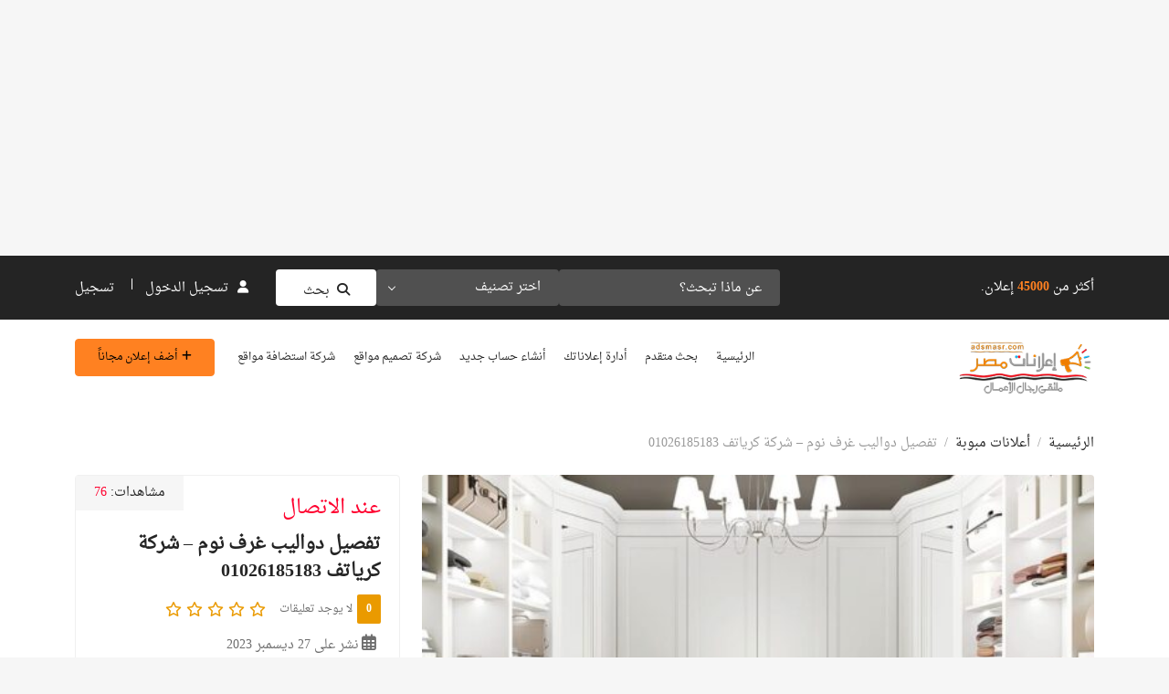

--- FILE ---
content_type: text/html; charset=UTF-8
request_url: https://adsmasr.com/ad/%D8%AA%D9%81%D8%B5%D9%8A%D9%84-%D8%AF%D9%88%D8%A7%D9%84%D9%8A%D8%A8-%D8%BA%D8%B1%D9%81-%D9%86%D9%88%D9%85-%D8%B4%D8%B1%D9%83%D8%A9-%D9%83%D8%B1%D9%8A%D8%A7%D8%AA%D9%81-01026185183/
body_size: 28397
content:
<!DOCTYPE html>
<html dir="rtl" lang="ar">

<head>
        <meta charset="UTF-8">
    <meta name="viewport" content="width=device-width, initial-scale=1, minimum-scale=1, maximum-scale=1">
    <link rel="profile" href="https://gmpg.org/xfn/11"/>
        <style id="adforest-custom-css"></style>
    <title>تفصيل دواليب غرف نوم &#8211; شركة كرياتف 01026185183 &#8211; اعلانات مصر | للبيع فى مصر</title><link rel="preload" as="style" href="https://fonts.googleapis.com/css?family=Cairo%3A400%7CLato%3A400%2C700&#038;display=swap" /><link rel="stylesheet" href="https://fonts.googleapis.com/css?family=Cairo%3A400%7CLato%3A400%2C700&#038;display=swap" media="print" onload="this.media='all'" /><noscript><link rel="stylesheet" href="https://fonts.googleapis.com/css?family=Cairo%3A400%7CLato%3A400%2C700&#038;display=swap" /></noscript><link rel="preload" as="style" href="https://fonts.googleapis.com/css2?family=Poppins:ital,wght@0,100;0,200;0,300;0,400;0,500;0,600;0,700;0,800;0,900;1,100;1,200;1,300;1,400;1,500;1,600;1,700;1,800;1,900&#038;display=swap" /><link rel="stylesheet" href="https://fonts.googleapis.com/css2?family=Poppins:ital,wght@0,100;0,200;0,300;0,400;0,500;0,600;0,700;0,800;0,900;1,100;1,200;1,300;1,400;1,500;1,600;1,700;1,800;1,900&#038;display=swap" media="print" onload="this.media='all'" /><noscript><link rel="stylesheet" href="https://fonts.googleapis.com/css2?family=Poppins:ital,wght@0,100;0,200;0,300;0,400;0,500;0,600;0,700;0,800;0,900;1,100;1,200;1,300;1,400;1,500;1,600;1,700;1,800;1,900&#038;display=swap" /></noscript>
<meta name='robots' content='max-image-preview:large' />
<link rel='dns-prefetch' href='//static.addtoany.com' />
<link rel='dns-prefetch' href='//maps.googleapis.com' />
<link rel='dns-prefetch' href='//www.google.com' />
<link rel='dns-prefetch' href='//fonts.googleapis.com' />
<link rel='dns-prefetch' href='//cdnjs.cloudflare.com' />
<link rel='dns-prefetch' href='//code.jquery.com' />
<link href='https://fonts.gstatic.com' crossorigin rel='preconnect' />
<link rel="alternate" type="application/rss+xml" title="اعلانات مصر | للبيع فى مصر &laquo; الخلاصة" href="https://adsmasr.com/feed/" />
<link rel="alternate" type="application/rss+xml" title="اعلانات مصر | للبيع فى مصر &laquo; خلاصة التعليقات" href="https://adsmasr.com/comments/feed/" />
<link rel="alternate" title="oEmbed (JSON)" type="application/json+oembed" href="https://adsmasr.com/wp-json/oembed/1.0/embed?url=https%3A%2F%2Fadsmasr.com%2Fad%2F%25d8%25aa%25d9%2581%25d8%25b5%25d9%258a%25d9%2584-%25d8%25af%25d9%2588%25d8%25a7%25d9%2584%25d9%258a%25d8%25a8-%25d8%25ba%25d8%25b1%25d9%2581-%25d9%2586%25d9%2588%25d9%2585-%25d8%25b4%25d8%25b1%25d9%2583%25d8%25a9-%25d9%2583%25d8%25b1%25d9%258a%25d8%25a7%25d8%25aa%25d9%2581-01026185183%2F" />
<link rel="alternate" title="oEmbed (XML)" type="text/xml+oembed" href="https://adsmasr.com/wp-json/oembed/1.0/embed?url=https%3A%2F%2Fadsmasr.com%2Fad%2F%25d8%25aa%25d9%2581%25d8%25b5%25d9%258a%25d9%2584-%25d8%25af%25d9%2588%25d8%25a7%25d9%2584%25d9%258a%25d8%25a8-%25d8%25ba%25d8%25b1%25d9%2581-%25d9%2586%25d9%2588%25d9%2585-%25d8%25b4%25d8%25b1%25d9%2583%25d8%25a9-%25d9%2583%25d8%25b1%25d9%258a%25d8%25a7%25d8%25aa%25d9%2581-01026185183%2F&#038;format=xml" />
<style id='wp-img-auto-sizes-contain-inline-css' type='text/css'>
img:is([sizes=auto i],[sizes^="auto," i]){contain-intrinsic-size:3000px 1500px}
/*# sourceURL=wp-img-auto-sizes-contain-inline-css */
</style>
<style id='wp-emoji-styles-inline-css' type='text/css'>

	img.wp-smiley, img.emoji {
		display: inline !important;
		border: none !important;
		box-shadow: none !important;
		height: 1em !important;
		width: 1em !important;
		margin: 0 0.07em !important;
		vertical-align: -0.1em !important;
		background: none !important;
		padding: 0 !important;
	}
/*# sourceURL=wp-emoji-styles-inline-css */
</style>
<link rel='stylesheet' id='wp-block-library-rtl-css' href='https://adsmasr.com/wp-includes/css/dist/block-library/style-rtl.min.css?ver=5821' type='text/css' media='all' />
<style id='classic-theme-styles-inline-css' type='text/css'>
/*! This file is auto-generated */
.wp-block-button__link{color:#fff;background-color:#32373c;border-radius:9999px;box-shadow:none;text-decoration:none;padding:calc(.667em + 2px) calc(1.333em + 2px);font-size:1.125em}.wp-block-file__button{background:#32373c;color:#fff;text-decoration:none}
/*# sourceURL=/wp-includes/css/classic-themes.min.css */
</style>
<style id='global-styles-inline-css' type='text/css'>
:root{--wp--preset--aspect-ratio--square: 1;--wp--preset--aspect-ratio--4-3: 4/3;--wp--preset--aspect-ratio--3-4: 3/4;--wp--preset--aspect-ratio--3-2: 3/2;--wp--preset--aspect-ratio--2-3: 2/3;--wp--preset--aspect-ratio--16-9: 16/9;--wp--preset--aspect-ratio--9-16: 9/16;--wp--preset--color--black: #000000;--wp--preset--color--cyan-bluish-gray: #abb8c3;--wp--preset--color--white: #ffffff;--wp--preset--color--pale-pink: #f78da7;--wp--preset--color--vivid-red: #cf2e2e;--wp--preset--color--luminous-vivid-orange: #ff6900;--wp--preset--color--luminous-vivid-amber: #fcb900;--wp--preset--color--light-green-cyan: #7bdcb5;--wp--preset--color--vivid-green-cyan: #00d084;--wp--preset--color--pale-cyan-blue: #8ed1fc;--wp--preset--color--vivid-cyan-blue: #0693e3;--wp--preset--color--vivid-purple: #9b51e0;--wp--preset--gradient--vivid-cyan-blue-to-vivid-purple: linear-gradient(135deg,rgb(6,147,227) 0%,rgb(155,81,224) 100%);--wp--preset--gradient--light-green-cyan-to-vivid-green-cyan: linear-gradient(135deg,rgb(122,220,180) 0%,rgb(0,208,130) 100%);--wp--preset--gradient--luminous-vivid-amber-to-luminous-vivid-orange: linear-gradient(135deg,rgb(252,185,0) 0%,rgb(255,105,0) 100%);--wp--preset--gradient--luminous-vivid-orange-to-vivid-red: linear-gradient(135deg,rgb(255,105,0) 0%,rgb(207,46,46) 100%);--wp--preset--gradient--very-light-gray-to-cyan-bluish-gray: linear-gradient(135deg,rgb(238,238,238) 0%,rgb(169,184,195) 100%);--wp--preset--gradient--cool-to-warm-spectrum: linear-gradient(135deg,rgb(74,234,220) 0%,rgb(151,120,209) 20%,rgb(207,42,186) 40%,rgb(238,44,130) 60%,rgb(251,105,98) 80%,rgb(254,248,76) 100%);--wp--preset--gradient--blush-light-purple: linear-gradient(135deg,rgb(255,206,236) 0%,rgb(152,150,240) 100%);--wp--preset--gradient--blush-bordeaux: linear-gradient(135deg,rgb(254,205,165) 0%,rgb(254,45,45) 50%,rgb(107,0,62) 100%);--wp--preset--gradient--luminous-dusk: linear-gradient(135deg,rgb(255,203,112) 0%,rgb(199,81,192) 50%,rgb(65,88,208) 100%);--wp--preset--gradient--pale-ocean: linear-gradient(135deg,rgb(255,245,203) 0%,rgb(182,227,212) 50%,rgb(51,167,181) 100%);--wp--preset--gradient--electric-grass: linear-gradient(135deg,rgb(202,248,128) 0%,rgb(113,206,126) 100%);--wp--preset--gradient--midnight: linear-gradient(135deg,rgb(2,3,129) 0%,rgb(40,116,252) 100%);--wp--preset--font-size--small: 13px;--wp--preset--font-size--medium: 20px;--wp--preset--font-size--large: 36px;--wp--preset--font-size--x-large: 42px;--wp--preset--spacing--20: 0.44rem;--wp--preset--spacing--30: 0.67rem;--wp--preset--spacing--40: 1rem;--wp--preset--spacing--50: 1.5rem;--wp--preset--spacing--60: 2.25rem;--wp--preset--spacing--70: 3.38rem;--wp--preset--spacing--80: 5.06rem;--wp--preset--shadow--natural: 6px 6px 9px rgba(0, 0, 0, 0.2);--wp--preset--shadow--deep: 12px 12px 50px rgba(0, 0, 0, 0.4);--wp--preset--shadow--sharp: 6px 6px 0px rgba(0, 0, 0, 0.2);--wp--preset--shadow--outlined: 6px 6px 0px -3px rgb(255, 255, 255), 6px 6px rgb(0, 0, 0);--wp--preset--shadow--crisp: 6px 6px 0px rgb(0, 0, 0);}:where(.is-layout-flex){gap: 0.5em;}:where(.is-layout-grid){gap: 0.5em;}body .is-layout-flex{display: flex;}.is-layout-flex{flex-wrap: wrap;align-items: center;}.is-layout-flex > :is(*, div){margin: 0;}body .is-layout-grid{display: grid;}.is-layout-grid > :is(*, div){margin: 0;}:where(.wp-block-columns.is-layout-flex){gap: 2em;}:where(.wp-block-columns.is-layout-grid){gap: 2em;}:where(.wp-block-post-template.is-layout-flex){gap: 1.25em;}:where(.wp-block-post-template.is-layout-grid){gap: 1.25em;}.has-black-color{color: var(--wp--preset--color--black) !important;}.has-cyan-bluish-gray-color{color: var(--wp--preset--color--cyan-bluish-gray) !important;}.has-white-color{color: var(--wp--preset--color--white) !important;}.has-pale-pink-color{color: var(--wp--preset--color--pale-pink) !important;}.has-vivid-red-color{color: var(--wp--preset--color--vivid-red) !important;}.has-luminous-vivid-orange-color{color: var(--wp--preset--color--luminous-vivid-orange) !important;}.has-luminous-vivid-amber-color{color: var(--wp--preset--color--luminous-vivid-amber) !important;}.has-light-green-cyan-color{color: var(--wp--preset--color--light-green-cyan) !important;}.has-vivid-green-cyan-color{color: var(--wp--preset--color--vivid-green-cyan) !important;}.has-pale-cyan-blue-color{color: var(--wp--preset--color--pale-cyan-blue) !important;}.has-vivid-cyan-blue-color{color: var(--wp--preset--color--vivid-cyan-blue) !important;}.has-vivid-purple-color{color: var(--wp--preset--color--vivid-purple) !important;}.has-black-background-color{background-color: var(--wp--preset--color--black) !important;}.has-cyan-bluish-gray-background-color{background-color: var(--wp--preset--color--cyan-bluish-gray) !important;}.has-white-background-color{background-color: var(--wp--preset--color--white) !important;}.has-pale-pink-background-color{background-color: var(--wp--preset--color--pale-pink) !important;}.has-vivid-red-background-color{background-color: var(--wp--preset--color--vivid-red) !important;}.has-luminous-vivid-orange-background-color{background-color: var(--wp--preset--color--luminous-vivid-orange) !important;}.has-luminous-vivid-amber-background-color{background-color: var(--wp--preset--color--luminous-vivid-amber) !important;}.has-light-green-cyan-background-color{background-color: var(--wp--preset--color--light-green-cyan) !important;}.has-vivid-green-cyan-background-color{background-color: var(--wp--preset--color--vivid-green-cyan) !important;}.has-pale-cyan-blue-background-color{background-color: var(--wp--preset--color--pale-cyan-blue) !important;}.has-vivid-cyan-blue-background-color{background-color: var(--wp--preset--color--vivid-cyan-blue) !important;}.has-vivid-purple-background-color{background-color: var(--wp--preset--color--vivid-purple) !important;}.has-black-border-color{border-color: var(--wp--preset--color--black) !important;}.has-cyan-bluish-gray-border-color{border-color: var(--wp--preset--color--cyan-bluish-gray) !important;}.has-white-border-color{border-color: var(--wp--preset--color--white) !important;}.has-pale-pink-border-color{border-color: var(--wp--preset--color--pale-pink) !important;}.has-vivid-red-border-color{border-color: var(--wp--preset--color--vivid-red) !important;}.has-luminous-vivid-orange-border-color{border-color: var(--wp--preset--color--luminous-vivid-orange) !important;}.has-luminous-vivid-amber-border-color{border-color: var(--wp--preset--color--luminous-vivid-amber) !important;}.has-light-green-cyan-border-color{border-color: var(--wp--preset--color--light-green-cyan) !important;}.has-vivid-green-cyan-border-color{border-color: var(--wp--preset--color--vivid-green-cyan) !important;}.has-pale-cyan-blue-border-color{border-color: var(--wp--preset--color--pale-cyan-blue) !important;}.has-vivid-cyan-blue-border-color{border-color: var(--wp--preset--color--vivid-cyan-blue) !important;}.has-vivid-purple-border-color{border-color: var(--wp--preset--color--vivid-purple) !important;}.has-vivid-cyan-blue-to-vivid-purple-gradient-background{background: var(--wp--preset--gradient--vivid-cyan-blue-to-vivid-purple) !important;}.has-light-green-cyan-to-vivid-green-cyan-gradient-background{background: var(--wp--preset--gradient--light-green-cyan-to-vivid-green-cyan) !important;}.has-luminous-vivid-amber-to-luminous-vivid-orange-gradient-background{background: var(--wp--preset--gradient--luminous-vivid-amber-to-luminous-vivid-orange) !important;}.has-luminous-vivid-orange-to-vivid-red-gradient-background{background: var(--wp--preset--gradient--luminous-vivid-orange-to-vivid-red) !important;}.has-very-light-gray-to-cyan-bluish-gray-gradient-background{background: var(--wp--preset--gradient--very-light-gray-to-cyan-bluish-gray) !important;}.has-cool-to-warm-spectrum-gradient-background{background: var(--wp--preset--gradient--cool-to-warm-spectrum) !important;}.has-blush-light-purple-gradient-background{background: var(--wp--preset--gradient--blush-light-purple) !important;}.has-blush-bordeaux-gradient-background{background: var(--wp--preset--gradient--blush-bordeaux) !important;}.has-luminous-dusk-gradient-background{background: var(--wp--preset--gradient--luminous-dusk) !important;}.has-pale-ocean-gradient-background{background: var(--wp--preset--gradient--pale-ocean) !important;}.has-electric-grass-gradient-background{background: var(--wp--preset--gradient--electric-grass) !important;}.has-midnight-gradient-background{background: var(--wp--preset--gradient--midnight) !important;}.has-small-font-size{font-size: var(--wp--preset--font-size--small) !important;}.has-medium-font-size{font-size: var(--wp--preset--font-size--medium) !important;}.has-large-font-size{font-size: var(--wp--preset--font-size--large) !important;}.has-x-large-font-size{font-size: var(--wp--preset--font-size--x-large) !important;}
:where(.wp-block-post-template.is-layout-flex){gap: 1.25em;}:where(.wp-block-post-template.is-layout-grid){gap: 1.25em;}
:where(.wp-block-term-template.is-layout-flex){gap: 1.25em;}:where(.wp-block-term-template.is-layout-grid){gap: 1.25em;}
:where(.wp-block-columns.is-layout-flex){gap: 2em;}:where(.wp-block-columns.is-layout-grid){gap: 2em;}
:root :where(.wp-block-pullquote){font-size: 1.5em;line-height: 1.6;}
/*# sourceURL=global-styles-inline-css */
</style>
<link rel='stylesheet' id='adforest-elementor-css-css' href='https://adsmasr.com/wp-content/plugins/adforest-elementor/assets/widgets.css?ver=2720' type='text/css' media='all' />
<link rel='stylesheet' id='jquery-tagsinput-css' href='https://adsmasr.com/wp-content/plugins/adforest-elementor/assets/jquery.tagsinput.min.css?ver=4410' type='text/css' media='all' />
<link rel='stylesheet' id='jquery-te-css' href='https://adsmasr.com/wp-content/plugins/adforest-elementor/assets/jquery-te.css?ver=7995' type='text/css' media='all' />
<link rel='stylesheet' id='adforest-dt-css' href='https://adsmasr.com/wp-content/plugins/adforest-elementor/assets/datepicker.min.css?ver=7723' type='text/css' media='all' />
<link rel='stylesheet' id='sb-chat-style-css' href='https://adsmasr.com/wp-content/plugins/sb_chat/assets/css/sb-style.css?ver=250' type='text/css' media='all' />
<link rel='stylesheet' id='sb-chat-style-rtl-css' href='https://adsmasr.com/wp-content/plugins/sb_chat/assets/css/sb-style-rtl.css?ver=3441' type='text/css' media='all' />
<link rel='stylesheet' id='woocommerce-layout-rtl-css' href='https://adsmasr.com/wp-content/plugins/woocommerce/assets/css/woocommerce-layout-rtl.css?ver=1548' type='text/css' media='all' />
<link rel='stylesheet' id='woocommerce-smallscreen-rtl-css' href='https://adsmasr.com/wp-content/plugins/woocommerce/assets/css/woocommerce-smallscreen-rtl.css?ver=5340' type='text/css' media='only screen and (max-width: 768px)' />
<link rel='stylesheet' id='woocommerce-general-rtl-css' href='https://adsmasr.com/wp-content/plugins/woocommerce/assets/css/woocommerce-rtl.css?ver=8328' type='text/css' media='all' />
<style id='woocommerce-inline-inline-css' type='text/css'>
.woocommerce form .form-row .required { visibility: visible; }
/*# sourceURL=woocommerce-inline-inline-css */
</style>

<link rel='stylesheet' id='toastr-css-css' href='https://adsmasr.com/wp-content/themes/adforest/assets/css/toastr.min.css?ver=6086' type='text/css' media='all' />
<link rel='stylesheet' id='adforest-pro-font-awesome-css' href='https://adsmasr.com/wp-content/themes/adforest/assets/css/font-awesome.css?ver=9665' type='text/css' media='all' />
<link rel='stylesheet' id='flaticon-css' href='https://adsmasr.com/wp-content/themes/adforest/assets/css/flaticon.css?ver=7218' type='text/css' media='all' />
<link rel='stylesheet' id='adforest-select2-css' href='https://adsmasr.com/wp-content/themes/adforest/assets/css/select2.min.css?ver=5871' type='text/css' media='all' />
<link rel='stylesheet' id='adforest-pro-style-css' href='https://adsmasr.com/wp-content/themes/adforest/style.css?ver=2354' type='text/css' media='all' />
<link rel='stylesheet' id='adforest-menu-css' href='https://adsmasr.com/wp-content/themes/adforest/assets/css/sb.menu.css?ver=5041' type='text/css' media='all' />
<link rel='stylesheet' id='bootstrap-css' href='https://adsmasr.com/wp-content/themes/adforest/assets/css/bootstrap.css?ver=4147' type='text/css' media='all' />
<link rel='stylesheet' id='load-fa-latest-css' href='https://cdnjs.cloudflare.com/ajax/libs/font-awesome/6.7.2/css/all.min.css?ver=1275' type='text/css' media='all' />
<link rel='stylesheet' id='owl-carousel-carousel-css' href='https://adsmasr.com/wp-content/themes/adforest/assets/css/owl.carousel.css?ver=7813' type='text/css' media='all' />
<link rel='stylesheet' id='owl-theme-css' href='https://adsmasr.com/wp-content/themes/adforest/assets/css/owl.theme.css?ver=6737' type='text/css' media='all' />
<link rel='stylesheet' id='pretty-checkbox-css' href='https://adsmasr.com/wp-content/themes/adforest/assets/css/pretty-checkbox.css?ver=4789' type='text/css' media='all' />
<link rel='stylesheet' id='adforest-style-css' href='https://adsmasr.com/wp-content/themes/adforest/assets/css/adforest-style.css?ver=7542' type='text/css' media='all' />
<link rel='stylesheet' id='adforest-main-css' href='https://adsmasr.com/wp-content/themes/adforest/assets/css/adforest-main.css?ver=2794' type='text/css' media='all' />
<link rel='stylesheet' id='adforest-main-responsive-css' href='https://adsmasr.com/wp-content/themes/adforest/assets/css/adforest-main-responsive.css?ver=6924' type='text/css' media='all' />
<link rel='stylesheet' id='adforest-theme-blog-css' href='https://adsmasr.com/wp-content/themes/adforest/assets/css/theme-blog-main.css?ver=8234' type='text/css' media='all' />
<link rel='stylesheet' id='adforest-jquery-ui-css-css' href='https://code.jquery.com/ui/1.13.3/themes/smoothness/jquery-ui.css?ver=8847' type='text/css' media='all' />
<link rel='stylesheet' id='adforest-main-rtl-css' href='https://adsmasr.com/wp-content/themes/adforest/assets/css/adforest-main-rtl.css?ver=8476' type='text/css' media='all' />
<link rel='stylesheet' id='theme_custom_css-css' href='https://adsmasr.com/wp-content/themes/adforest/assets/css/custom_style.css?ver=5919' type='text/css' media='all' />
<style id='theme_custom_css-inline-css' type='text/css'>

                 h2 a { color  : #20292f }
                .ad-post-btn, 
                .adt-button-dark, 
                .adt-theme-button-2, 
                .seller-prf-btn,
                .adt-blog-sidebar .widget.widget-content .wp-block-search__button {
                 border: 1px solid #ff8121 !important; background-color: #ff8121 !important; color: #000000 !important;
                 }
                 .adt-theme-button-1 {
                    border: 1px solid #ff8121 !important;
                    color: #ff8121 !important;
                 }
                 
                 @media (min-width: 1200px) {
                  .sb-menu.submenu-top-border li > ul {
                    border-top: 3px solid #ff8121 !important;
                  }
                }
                 
                 .adt-button-dark-1 {
                    background-color: #DD003B !important;
                    color: #000000 !important;
                    border: 1px solid #DD003B !important;
                    }
                    
                    html body .loading:not(:required):after {
                        border-top-color: #ff8121 !important;
                        border-right-color: #ff8121 !important;
                        }
                 
                 .adt-button-dark-1:hover, .adt-footer-section .adt-about-detail-box ul li a:hover,
                 .adt-about-experience-section .left-img-box .play-btn {
                    background-color: #ffC220 !important;
                    color: #000000 !important;
                 }

                .adt-button-dark-1:hover {
                    border: 1px solid #DD003B !important; 
                }
                 
                 .adt-theme-button-1:hover {
                    border: 1px solid #ff8121 !important;
                    color: #ff8121 !important;
                 }
                 .adt-mini-location-box:hover .location-img-box .ads-count,
                 .pet-category-carousel .owl-nav .owl-prev, .pet-category-carousel .owl-nav .owl-next,
                 .featured-label {
                    color: #000000 !important;
                    background-color: #ff8121 !important; 
                 }
                 
                 .adt-event-detail-section .adt-product-author-detail-box .btn-theme-secondary {
                    background-color: #ff8121 !important; 
                 }
                 
                 .adt-classic-ads-section .adt-category-types-carousel .owl-prev, .adt-classic-ads-section .adt-category-types-carousel .owl-next {
                    background: #ff8121 !important;
                    border: 1px solid #ff8121 !important;
                 }
                 
                 .adt-product-detail-box .actions-box a:hover,
                 .pretty.p-default input:checked ~ .state label:after,
                 .adt-ads-topbar-content form .form-field .search-btn-title {
                    background-color: #ff8121 !important;
                 }
                 
                 .adt-product-detail-box .actions-box a:hover {
                    border-color: #ff8121 !important;
                 }
                 
                .adt-product-detail-box .actions-box a:hover i {
                    color: #000000 !important;
                }
                 
                 .sticky-post-button h4 {
                    color: #000000 !important;
                 }
                 
                 .adt-ad-detail-content-wrapper .adt-detail-content-list ul li a.active, .adt-searchbar-wrapper .adt-lists-count span,
                 .adt-hero-city-section .content-box .sub-title, 
                 .adt-about-experience-section .left-img-box .experience-box strong,
                 .adt-about-experience-section .content-box span,
                 .adt-ad-post-section .ad-post-tabs button.active {
                    color: #ff8121 !important;
                 }
                 
                 
                 h2.mb1-1 .btn-link:hover,
                 .adt-recent-ads-sidebar .adt-recent-ad-box .recent-img-meta strong ins,
                 .adt-category-ad-card .category-content-box .price-box strong,
                 .adt-header-primary.sb-header .sb-menu li:not(:last-child) a:hover, .adt-update-work-flow-section .work-process-box .title {
                    color: #ff8121 !important;
                 }
                 
                 div.sub-header:hover {
                    border-right: #ff8121 !important;
                 }
                 .
                 .adt-transparent-header-1 .sb-menu ul ul li > a::before {
                    background: #ff8121 !important;
                 }
                 
                 .detail-btn,
                 .adt-button-dark,
                 .adt-theme-button-2 {
                    transition: all 0.3s ease;
                 }
                 .detail-btn:hover, 
                 .adt-classified-listing-top-box ul li a:hover,
                 .adt-classified-search-box::before,
                 .adt-multivendor-detail-section .multivendor-detail-banner .follow-us-box ul li a:hover,
                 .ad-detail-middle-content .ad-about-box .more-detail-box ul.social-link li a:hover,
                 .adt-404-section .content-box a,
                 .adt-ads-topbar-content .irs--round .irs-handle.to
                 {
                    background-color: #ff8121 !important; 
                 }
                 
                 .btn-event-search {
                    background-color: #ff8121 !important;
                    color: #000000 !important;
                 }
                 
                 .tag-search {
                    display: flex;
                    flex-wrap: wrap; /* Ensures responsiveness */
                    gap: 10px; /* Adds spacing between tags */
                    align-items: center;
                 }
                
                 .tag-search form {
                    margin: 0; /* Removes default margin */
                    display: flex;
                 }
                
                 .sb_tag {
                    display: flex;
                    align-items: center;
                    gap: 5px; /* Space between text and close button */
                    padding: 5px 10px;
                    background-color: #17a2b8;
                    color: white;
                    border-radius: 15px;
                 }
                 
                 .adt-mini-ad-box .ad-meta-box h5,
                 .adt-footer-section .adt-quick-links ul li::marker,
                 .adt-copyright-box p a,
                 .adt-signup-right-content form .field-box .forget-password a,
                 .botm-question-text span a,
                 .adt-classified-listing-top-box h4,
                 .adt-find-pet-hero .adt-find-pet-content h4,
                 .find-pet-carousel-area .sub-content small,
                 .adt-marketplace-hero-content h4,
                 .adt-classified-search-box .search-btns-wrapper .advanced-search,
                 .adt-multivendor-header .sb-header .sb-menu li a:hover, .adt-multivendor-header .sb-header .sb-menu li a:focus, .adt-multivendor-header .sb-header .sb-menu li a:active,
                 .adt-ad-detail-content-wrapper .ad-owner-detail-box .view-all-ads-text,
                 .adt-explore-things-hero .explore-hero-content h4, 
                 .adt-transparent-header-1.sb-header .sb-menu li:not(:last-child) a:hover, .adt-transparent-header-1.sb-header .sb-menu li:not(:last-child) a:focus, .adt-transparent-header-1.sb-header .sb-menu li:not(:last-child) a:active,
                 .adv-srch,
                 .adt-category-ad-card:hover .category-content-box h5, .adt-car-dealer-hero .content-box .sub-title {
                    color: #ff8121 !important;
                 }
                 
                 .adt-pricing-plan-section .heading-content .label,
                 .adt-about-us-section .right-cont .sub-cont .label,
                 .adt-work-flow-section .heading-content .label,
                 .adt-advanced-faqs .left-main-content .label,
                 .adt-car-ad-card .adt-property-content-box .price strong,
                 .adt-car-dealer-card .adt-car-price-meta .price-box span {
                    color: #ff8121 !important;
                 }
                 
                 
                 .adt-map-search-section .search-filters-content .right-content .icon-box:hover, .adt-map-search-section .search-filters-content .right-content .icon-box.active,
                 .adt-footer-section .adt-newsletter-box form .send-btn{
                    background-color: #ff8121 !important;
                    border: 1px solid #ff8121 !important;
                 }
                 
                 .adt-map-search-section .search-filters-wrapper .adtype-dropdown button.show, .adt-map-search-section .search-filters-wrapper .category-dropdown button.show,
                 .adt-map-search-section .search-filters-wrapper .search-all-filters.active,
                 .adt-ads-topbar-content .irs--round .irs-bar {
                    background-color: #ff8121 !important;
                    border-color: #ff8121 !important;
                 }
                 
                 .adt-about-us-section .left-img-box .play-btn,
                 .adt-about-us-section .left-img-box .play-btn::before,
                 .adt-about-us-section .left-img-box .play-btn::after,
                 .adt-ads-filter-sidebar .adt-search-list-box .form-field .search-btn-title,
                 .adt-ads-filter-sidebar .adt-search-list-box .form-field .search-btn,
                 .adt-ads-filter-sidebar .irs--round .irs-handle.to,
                 .adt-ad-detail-content-wrapper .adt-detail-content-list ul li a.active::before,
                 .adt-multivendor-searchbar-wrapper .adt-search-area button,
                 .adt-signup-right-content .pretty.p-default input:checked ~ .state label:after{
                    background-color: #ff8121 !important;
                 }
                 
                 .adt-header-secondary.sb-header .sb-menu li:not(:last-child) a:hover, 
                 .adt-header-secondary.sb-header .sb-menu li:not(:last-child) a:focus, 
                 .adt-header-secondary.sb-header .sb-menu li:not(:last-child) a:active,
                 .adt-category-list-sidebar .adt-category-box .category-meta a:hover,
                 .ad-detail-middle-content .ad-about-box .more-detail-box ul li span a,
                 .product-cart-head h3:hover {
                    color: #ff8121 !important;
                 }
                 
                 .adt-ads-filter-sidebar .irs--round .irs-bar,
                 .adt-ads-filter-sidebar .adt-type-filter-box input:checked ~ .checkmark,
                 .adt-custom-pagination .page-item .page-link.active, 
                 .adt-custom-pagination .page-item .page-link:hover {
                    background-color: #ff8121 !important;
                    border: #ff8121 !important;
                 }
                 
                 .adt-classic-ads-section .adt-category-type-carousel-box .search-all-filters.active {
                    background-color: #ff8121 !important;
                    border-color: #ff8121 !important;
                 }
                 
                 .adt-header-secondary .sb-menu ul ul li > a::before {
                    background: #ff8121 !important;
                 }

                 .select-user-type  ul li label {
                    color: #000000 !important;
                 }
                 
                 .adt-ad-post-section .ad-post-tab-box .select-user-type li label {
                    color: #6d6d6d;
                 }
                 
                 .adt-ad-post-section .ad-post-tabs button.active::before,
                 .find-pet-carousel-area::before,
                 .adt-location-box::before,
                 .adt-location-box:hover .location-meta-box .ads-count,
                 .adt-category-round-list-sidebar .adt-category-box:hover .listing-count,
                 .pulsing-cluster,
                 .pulsing-cluster::before,
                 .adt-ads-topbar-content form .form-field .search-btn {
                    background-color: #ff8121 !important; 
                 }
                 .adt-location-box:hover .location-meta-box .ads-count {
                    color: #fff !important;
                 }
                 
                a.btn-condition:hover, 
                a.btn-warranty:hover, 
                a.btn-type:hover, 
                li a.page-link:hover, 
                .chevron-2:hover,
                .chevron-1:hover,
                .ad-post-btn:hover, 
                .adt-button-dark:hover, 
                .adt-theme-button-2:hover,
                .seller-prf-btn:hover,
                form div input#searchsubmit:hover,
                .adt-multivendor-searchbar-wrapper .adt-search-area button:hover
                { 
                   background-color: #ff8121 !important; 
                   border: 1px solid #ff8121 !important;
                   box-shadow: 0 0.5rem 1.125rem -0.5rem #ff8121 !important ;
                   color: #000000 !important;
                }
                
               ul.pagination-lg a:hover {
                 background: #ff8121 ;
                 color:  #000000;
               
                  }
               ul.tabs.wc-tabs li:hover a , .padding_cats .cat-btn:hover  ,.prop-it-work-sell-section:hover .prop-it-sell-text-section span
                {
                    color: #000000; 
                } 
                
               .noUi-connect , ul.cont-icon-list li:hover ,  li a.page-link:hover ,ul.socials-links li:hover ,ul.filterAdType li .filterAdType-count:hover{
                     background: #ff8121;
          
                      } 

               ul.tabs.wc-tabs li:hover,
                .adt-classified-listing-top-box ul li a:hover {
                    background-color: #ff8121; 
                    color: #000000;   
                  }
                                             
             .tags-share ul li a:hover , .header-location-icon , .header-3-input .looking-form-search-icon i ,.footer-anchor-section a , .address-icon , .num-icon , .gmail-icon ,.wb-icon  ,.personal-mail i , .personal-phone i ,.personal-addres i ,.woocommerce-tabs .wc-tabs li.active a ,.woocommerce .woocommerce-breadcrumb a ,p.price .amount bdi , .wrapper-latest-product .bottom-listing-product h5 ,.dec-featured-details-section span h3 , .sb-modern-list.ad-listing .content-area .price ,.ad-grid-modern-price h5 ,.ad-grid-modern-heading span i,.item-sub-information li , .post-ad-container .alert a , ul.list li label a ,.active ,.found-adforest-heading h5 span a , .register-account-here p a ,.land-classified-heading h3 span ,.land-classified-text-section .list-inline li i ,.land-qs-heading-section h3 span ,.land-fa-qs .more-less ,.land-bootsrap-models .btn-primary ,.recent-ads-list-price  ,.ad-detail-2-content-heading h4 ,.ads-grid-container .ads-grid-panel span ,.ads-grid-container .ads-grid-panel span ,.new-small-grid .ad-price ,.testimonial-product-listing span ,.client-heading span , .best-new-content span  , .bottom-left .new-price , .map-location i ,.tags-share ul li i ,.item-sub-information li  , div#carousel ul.slides li.flex-active-slide img , ul.clendar-head li a i , ul.list li label a , .post-ad-container .alert a , .new-footer-text-h1 p a ,.app-download-pistachio .app-text-section h5 , .prop-agent-text-section p i , .sb-header-top2 .sb-dec-top-ad-post a i , .srvs-prov-text h4 ,.top-bk-details i ,.bk-sel-price span , .bk-sel-rate i ,.white.category-grid-box-1 .ad-price ,.bk-hero-text h4 , .sb-modern-header-11 .sb-bk-srch-links .list-inline.sb-bk-srch-contents li a ,.sb-header-top-11 .sb-dec-top-ad-post a i , .mat-new-candidates-categories p  ,.mat-hero-text-section h1 span , .feature-detail-heading h5 , .copyright-heading p a 
                    ,.great-product-content h4 ,.sb-short-head span ,span.heading-color,
                    .app-download span ,.cashew-main-counter h4 span ,.blog-post .post-info-date a ,
                    .found-listing-heading h5 ,.pistachio-classified-grid .ad-listing .content-area .price h3 ,.pistachio-classified-grid .negotiable ,
                    .category-grid-box .short-description .price ,.new-feature-products span ,
                    .post-info i ,.tag-icon  ,
                    .funfacts.fun_2 h4 span  ,
                    .listing-detail .listing-content span.listing-price, .adforest-user-ads b,.tech-mac-book h1 span ,
                  #event-count ,.buyent-ads-hero .main-content .title , .ad-listing-hero-main .ad-listing-hero .search-bar-box .srh-bar .input-srh span, .ad-listing-hero-main .ad-listing-hero .search-bar-box .srh-bar .ctg-srh .title, .ad-listing-hero-main .ad-listing-hero .search-bar-box .srh-bar .loct-srh .title ,.ad-listing-hero-main .ad-listing-hero .search-bar-box .srh-bar .input-srh span , .filter-date-event:hover ,.filter-date-event:focus, .tech-mac-book h1 .color-scheme ,.tech-latest-primary-section h3 .explore-style ,.tech-call-to-action .tech-view-section h2 span
                        {
                        color: #ff8121;
                     }
                              @media (min-width: 320px) and (max-width: 995px) {
                             .sb-header-top2 .sb-dec-top-bar {
                                        background: linear-gradient( 
                                                 45deg
                                         , #ff8121 24%,#ff8121 0%);
                                            }
                                            }
                                @media (min-width: 995px) {
                                        .sb-header-top2 .sb-dec-top-bar {
                                        background: linear-gradient( 
                                                 45deg
                                         , #ffffff 24%,#ff8121 0%);
                                            }
                                        }
                   .ad-listing-hero-main .ctg-ads-carousel .ad-category-carousel .item:hover ,.sb-header-top3 .sb-mob-top-bar , ul.pagination-lg li.active a ,.ad-event-detail-section .nav-pills .nav-item .nav-link.active {
                        color: #000000;
                        background-color: #ff8121;
                    }
                   
                                   
                .ad-event-detail-section .main-dtl-box .meta-share-box .share-links ul li .icon:hover  , .sb-notify .point , .section-footer-bottom-mlt .line-bottom ,.img-head span  ,ul.filterAdType li.active .filterAdType-count ,.mob-samsung-categories .owl-nav i ,.select2-container--default .select2-results__option--highlighted[aria-selected] , .toys-call-to-action ,.toys-hero-section .toys-new-accessories .toys-hero-content ,.sb-modern-header-11 .sb-bk-search-area .sb-bk-side-btns .sb-bk-srch-links .sb-bk-srch-contents .sb-bk-absolute , .sb-header-11  , .img-options-wrap .dec-featured-ht , .new-all-categories ,.noUi-connect  ,.home-category-slider .category-slider .owl-nav .owl-prev, 
                    .home-category-slider .category-slider .owl-nav .owl-next ,.sb-notify .point:before ,.sb-header-top1.header-classy-header .flo-right .sb-notify .point, .sb-header-top1.transparent-3-header .flo-right .sb-notify .point, .sb-header-top1.transparent-2-header .flo-right .sb-notify .point, .sb-header-top1.transparent-header .flo-right .sb-notify .point, .sb-header-top1.with_ad-header .flo-right .sb-notify .point, .sb-header-top1.black-header .flo-right .sb-notify .point, .sb-header-top1.white-header .flo-right .sb-notify .point{
                     background-color: #ff8121; 

                      }
                      div#carousel ul.slides li.flex-active-slide img , ul.dropdown-user-login , .woocommerce-tabs .wc-tabs ,.land-bootsrap-models .btn-primary  , .chevron-1 ,.chevron-2 , .heading-panel .main-title ,.sb-modern-header-11 .sb-bk-search-area .sb-bk-side-btns .sb-bk-srch-links .sb-bk-srch-contents li:first-child  ,.product-favourite-sb{
                       border-color  :  #ff8121;
                           }
                     
              .img-head img ,li.active .page-link ,.section-bid-2 .nav-tabs .nav-link.active, .nav-tabs .nav-item.show .nav-link , a.btn.btn-selected ,.shop-layout-2 .shops-cart a , .mat-success-stories .owl-nav i ,input[type=submit], .featured-slider-1.owl-theme.ad-slider-box-carousel .owl-nav [class*=owl-] ,
                  .cashew-multiple-grid .nav-pills .nav-link.active, .nav-pills .show > .nav-link ,.pg-new .select-buttons .btn-primary,
                  .widget-newsletter .fieldset form .submit-btn ,a.follow-now-btn ,.tab-content input.btn {
                     background-color: #ff8121;              
                     color: #000000;
                         border-color  :  #ff8121;
                   }
                
                .prop-newest-section .tabbable-line > .nav-tabs > li a.active , .woocommerce input:hover[type='submit'] , .woocommerce .checkout-button:hover , a.follow-now-btn:hover ,.tab-content input.btn:hover{
                              background-color: #ff8121 !important; 
                              border: 1px solid #ff8121 !important;           
                               color: #000000 !important;
                            }
                            
                        input[type=submit]  {
                         background-color: #ff8121 ; color: #000000; border: 1px solid #ff8121;
                         }
                           .detail-product-search form button , .sticky-post-button ,.woocommerce input[type='submit'] ,.woocommerce 
                            .checkout-button {
                            background-color: #ff8121 !important ; color: #000000 !important ; border: 1px solid #ff8121;}

                            .cd-top {background-color : #ff8121 !important }

            
/*# sourceURL=theme_custom_css-inline-css */
</style>
<link rel='stylesheet' id='jquery-confirm-css' href='https://adsmasr.com/wp-content/themes/adforest/dashboard/css/jquery-confirm.min.css?ver=7478' type='text/css' media='all' />
<link rel='stylesheet' id='bootstrap-rtl-css' href='https://adsmasr.com/wp-content/themes/adforest/assets/css/bootstrap.rtl.min.css?ver=6566' type='text/css' media='1' />
<link rel='stylesheet' id='adforest-pro-rtl-style2-css' href='https://adsmasr.com/wp-content/themes/adforest/assets/css/adforest-style-rtl.css?ver=584' type='text/css' media='all' />
<link rel='stylesheet' id='addtoany-css' href='https://adsmasr.com/wp-content/plugins/add-to-any/addtoany.min.css?ver=5607' type='text/css' media='all' />
<noscript></noscript><script type="text/javascript" id="addtoany-core-js-before">
/* <![CDATA[ */
window.a2a_config=window.a2a_config||{};a2a_config.callbacks=[];a2a_config.overlays=[];a2a_config.templates={};a2a_localize = {
	Share: "Share",
	Save: "Save",
	Subscribe: "Subscribe",
	Email: "Email",
	Bookmark: "Bookmark",
	ShowAll: "Show all",
	ShowLess: "Show less",
	FindServices: "Find service(s)",
	FindAnyServiceToAddTo: "Instantly find any service to add to",
	PoweredBy: "Powered by",
	ShareViaEmail: "Share via email",
	SubscribeViaEmail: "Subscribe via email",
	BookmarkInYourBrowser: "Bookmark in your browser",
	BookmarkInstructions: "Press Ctrl+D or \u2318+D to bookmark this page",
	AddToYourFavorites: "Add to your favorites",
	SendFromWebOrProgram: "Send from any email address or email program",
	EmailProgram: "Email program",
	More: "More&#8230;",
	ThanksForSharing: "Thanks for sharing!",
	ThanksForFollowing: "Thanks for following!"
};


//# sourceURL=addtoany-core-js-before
/* ]]> */
</script>
<script type="text/javascript" defer src="https://static.addtoany.com/menu/page.js" id="addtoany-core-js"></script>
<script type="text/javascript" src="https://adsmasr.com/wp-includes/js/jquery/jquery.min.js?ver=1054" id="jquery-core-js"></script>
<script type="text/javascript" src="https://adsmasr.com/wp-includes/js/jquery/jquery-migrate.min.js?ver=995" id="jquery-migrate-js"></script>
<script type="text/javascript" defer src="https://adsmasr.com/wp-content/plugins/add-to-any/addtoany.min.js?ver=6177" id="addtoany-jquery-js"></script>
<script type="text/javascript" id="image-watermark-no-right-click-js-before">
/* <![CDATA[ */
var iwArgsNoRightClick = {"rightclick":"N","draganddrop":"N","devtools":"Y","enableToast":"Y","toastMessage":"This content is protected"};

//# sourceURL=image-watermark-no-right-click-js-before
/* ]]> */
</script>
<script type="text/javascript" src="https://adsmasr.com/wp-content/plugins/image-watermark/js/no-right-click.js?ver=7012" id="image-watermark-no-right-click-js"></script>
<script type="text/javascript" src="https://adsmasr.com/wp-content/plugins/woocommerce/assets/js/jquery-blockui/jquery.blockUI.min.js?ver=3021" id="wc-jquery-blockui-js" defer="defer" data-wp-strategy="defer"></script>
<script type="text/javascript" id="wc-add-to-cart-js-extra">
/* <![CDATA[ */
var wc_add_to_cart_params = {"ajax_url":"/wp-admin/admin-ajax.php","wc_ajax_url":"/?wc-ajax=%%endpoint%%","i18n_view_cart":"\u0639\u0631\u0636 \u0627\u0644\u0633\u0644\u0629","cart_url":"https://adsmasr.com/cart/","is_cart":"","cart_redirect_after_add":"yes"};
//# sourceURL=wc-add-to-cart-js-extra
/* ]]> */
</script>
<script type="text/javascript" src="https://adsmasr.com/wp-content/plugins/woocommerce/assets/js/frontend/add-to-cart.min.js?ver=2788" id="wc-add-to-cart-js" defer="defer" data-wp-strategy="defer"></script>
<script type="text/javascript" src="https://adsmasr.com/wp-content/plugins/woocommerce/assets/js/js-cookie/js.cookie.min.js?ver=2524" id="wc-js-cookie-js" defer="defer" data-wp-strategy="defer"></script>
<script type="text/javascript" id="woocommerce-js-extra">
/* <![CDATA[ */
var woocommerce_params = {"ajax_url":"/wp-admin/admin-ajax.php","wc_ajax_url":"/?wc-ajax=%%endpoint%%","i18n_password_show":"\u0639\u0631\u0636 \u0643\u0644\u0645\u0629 \u0627\u0644\u0645\u0631\u0648\u0631","i18n_password_hide":"\u0625\u062e\u0641\u0627\u0621 \u0643\u0644\u0645\u0629 \u0627\u0644\u0645\u0631\u0648\u0631"};
//# sourceURL=woocommerce-js-extra
/* ]]> */
</script>
<script type="text/javascript" src="https://adsmasr.com/wp-content/plugins/woocommerce/assets/js/frontend/woocommerce.min.js?ver=7755" id="woocommerce-js" defer="defer" data-wp-strategy="defer"></script>
<script type="text/javascript" src="//maps.googleapis.com/maps/api/js?key=AIzaSyCEjm2MVlAcYgSvr1ljzSntA2lKHi15cqo&amp;libraries=geometry%2Cplaces%2Cmarker&amp;language=ar&amp;loading=async&amp;ver=3512" id="google-map-callback-js"></script>
<script type="text/javascript" src="https://adsmasr.com/wp-content/themes/adforest/assets/js/marker-clusterer.min.js" id="marker-clusterer-js"></script>
<script type="text/javascript" src="https://adsmasr.com/wp-content/themes/adforest/assets/js/adforest-menu.js?ver=7423" id="adforest-menu-js"></script>
<link rel="https://api.w.org/" href="https://adsmasr.com/wp-json/" /><link rel="alternate" title="JSON" type="application/json" href="https://adsmasr.com/wp-json/wp/v2/ad_post/598363" /><link rel="EditURI" type="application/rsd+xml" title="RSD" href="https://adsmasr.com/xmlrpc.php?rsd" />
<meta name="generator" content="WordPress 6.9" />
<meta name="generator" content="WooCommerce 10.4.3" />
<link rel="canonical" href="https://adsmasr.com/ad/%d8%aa%d9%81%d8%b5%d9%8a%d9%84-%d8%af%d9%88%d8%a7%d9%84%d9%8a%d8%a8-%d8%ba%d8%b1%d9%81-%d9%86%d9%88%d9%85-%d8%b4%d8%b1%d9%83%d8%a9-%d9%83%d8%b1%d9%8a%d8%a7%d8%aa%d9%81-01026185183/" />
<link rel='shortlink' href='https://adsmasr.com/?p=598363' />
<meta name="generator" content="Redux 4.5.9" /><meta property="og:image" content="https://adsmasr.com/wp-content/uploads/2022/12/1-44-2.jpg" /><!-- HFCM by 99 Robots - Snippet # 1: googleanalytics -->
<!-- Global site tag (gtag.js) - Google Analytics -->
<script async src="https://www.googletagmanager.com/gtag/js?id=UA-77550744-4"></script>
<script>
  window.dataLayer = window.dataLayer || [];
  function gtag(){dataLayer.push(arguments);}
  gtag('js', new Date());

  gtag('config', 'UA-77550744-4');
</script>

<script data-host="https://stats.araby.vip" data-dnt="false" src="https://stats.araby.vip/js/script.js" id="ZwSg9rf6GA" async defer></script>

<!-- /end HFCM by 99 Robots -->
<!-- HFCM by 99 Robots - Snippet # 2: google ads -->
<script async src="https://pagead2.googlesyndication.com/pagead/js/adsbygoogle.js?client=ca-pub-6468570012385526"
     crossorigin="anonymous"></script>
<!-- adsmasr -->
<ins class="adsbygoogle"
     style="display:block"
     data-ad-client="ca-pub-6468570012385526"
     data-ad-slot="4839456661"
     data-ad-format="auto"></ins>
<script>
     (adsbygoogle = window.adsbygoogle || []).push({});
</script>
<!-- /end HFCM by 99 Robots -->
        <div class="loading" id="sb_loading">تحميل&#8230;</div>
        	<noscript><style>.woocommerce-product-gallery{ opacity: 1 !important; }</style></noscript>
	<meta name="generator" content="Elementor 3.34.0; features: additional_custom_breakpoints; settings: css_print_method-external, google_font-enabled, font_display-auto">
			<style>
				.e-con.e-parent:nth-of-type(n+4):not(.e-lazyloaded):not(.e-no-lazyload),
				.e-con.e-parent:nth-of-type(n+4):not(.e-lazyloaded):not(.e-no-lazyload) * {
					background-image: none !important;
				}
				@media screen and (max-height: 1024px) {
					.e-con.e-parent:nth-of-type(n+3):not(.e-lazyloaded):not(.e-no-lazyload),
					.e-con.e-parent:nth-of-type(n+3):not(.e-lazyloaded):not(.e-no-lazyload) * {
						background-image: none !important;
					}
				}
				@media screen and (max-height: 640px) {
					.e-con.e-parent:nth-of-type(n+2):not(.e-lazyloaded):not(.e-no-lazyload),
					.e-con.e-parent:nth-of-type(n+2):not(.e-lazyloaded):not(.e-no-lazyload) * {
						background-image: none !important;
					}
				}
			</style>
			<style id="adforest_theme-dynamic-css" title="dynamic-css" class="redux-options-output">body{font-family:Cairo;line-height:28px;font-weight:400;font-style:normal;color:#000000;font-size:16px;}p{font-family:Lato;line-height:30px;font-weight:400;font-style:normal;color:#777;font-size:16px;}h1{font-family:Lato;line-height:40px;font-weight:700;font-style:normal;color:#20292f;font-size:34px;}h2{font-family:Lato;line-height:36px;font-weight:700;font-style:normal;color:#20292f;font-size:30px;}h3{font-family:Lato;line-height:28px;font-weight:700;font-style:normal;color:#20292f;font-size:26px;}h4{font-family:Lato;line-height:27px;font-weight:700;font-style:normal;color:#20292f;font-size:20px;}h5{font-family:Lato;line-height:24px;font-weight:700;font-style:normal;color:#20292f;font-size:18px;}h6{font-family:Lato;line-height:21px;font-weight:700;font-style:normal;color:#20292f;font-size:14px;}</style></head>

<body class="rtl wp-singular ad_post-template-default single single-ad_post postid-598363 wp-theme-adforest theme-adforest woocommerce-no-js elementor-default elementor-kit-424988">




<script>
    window.addEventListener('load', function () {
        let spinner = document.getElementById('spinner');

        if (spinner) {
            spinner.style.display = 'none';
        }
    });
</script>

<!-- adt-top-search-bar-start -->
    <section class="adt-top-search-bar">
        <div class="container adt-container">
            <div class="row">
                <div class="col-lg-12">
                    <div class="adt-searchbar-wrapper">
                        <div class="adt-searchbar-meta">
                            <p class="adt-lists-count">
                            أكثر من <span>45000</span> إعلان.                            </p>
                                                    </div>
                        <div class="adt-search-area">
                            <form method="GET"
                                  action="https://adsmasr.com/search-results/">
                                <input type="text" name="ad_title"
                                       placeholder="عن ماذا تبحث؟">
                                <select class="default-select post-type-change" name="cat_id">
                                    <option value="">اختر تصنيف</option>
                                                                                                                        <option value="289">
                                                أثاث                                            </option>
                                                                                    <option value="57">
                                                أجهزة الكمبيوتر                                            </option>
                                                                                    <option value="42">
                                                أجهزة ومعدات تجارية                                            </option>
                                                                                    <option value="72">
                                                أحذية                                            </option>
                                                                                    <option value="41">
                                                اجهزة منزلية و الكترونيات                                            </option>
                                                                                    <option value="80">
                                                الحيوانات الأليفة                                            </option>
                                                                                    <option value="31">
                                                العقارات                                            </option>
                                                                                    <option value="49">
                                                الموبيل و الاجهزة اللوحية                                            </option>
                                                                                    <option value="130">
                                                تعليمى                                            </option>
                                                                                    <option value="131">
                                                خدمات                                            </option>
                                                                                    <option value="111">
                                                ذهب و مجوهرات                                            </option>
                                                                                    <option value="18">
                                                سيارات                                            </option>
                                                                                    <option value="29">
                                                عروض خاصة شركات                                            </option>
                                                                                    <option value="71">
                                                ملابس و موضه                                            </option>
                                                                                    <option value="243">
                                                منتجات جديدة                                            </option>
                                                                                    <option value="106">
                                                وظائف                                            </option>
                                                                                                            </select>
                                <button type="submit"><i
                                            class="fas fa-search"></i>بحث</button>
                            </form>
                            <div class="adt-extra-buttons">
                                                                    <div>
                                        <a href="https://adsmasr.com/login/"
                                           class="sign-in"><i
                                                    class="fas fa-user"></i>تسجيل الدخول</a>
                                        <a href="https://adsmasr.com/register/"
                                           class="sign-up">تسجيل</a>
                                    </div>
                                                            </div>
                        </div>
                    </div>
                </div>
            </div>
        </div>
    </section>
<!-- adt-top-search-bar-end -->

<!-- adt-header-primary-start -->
<div class="sb-header header-shadow viewport-lg adt-header-primary ">
    <div class="container adt-container">
        <!-- sb header -->
        <div class="sb-header-container">
            <!--Logo-->
            <div class="logo" data-mobile-logo="https://adsmasr.com/wp-content/uploads/2017/03/2aaa.png"
                 data-sticky-logo="https://adsmasr.com/wp-content/uploads/2017/03/2aaa.png">
                <a href="https://adsmasr.com/"><img src="https://adsmasr.com/wp-content/uploads/2017/03/2aaa.png"
                                                            alt="الشعار"></a>
            </div>
            <!-- Burger menu -->
            <div class="burger-menu">
                <div class="line-menu line-half first-line"></div>
                <div class="line-menu"></div>
                <div class="line-menu line-half last-line"></div>
            </div>
            <!--Navigation menu-->
            <nav class="sb-menu menu-caret submenu-top-border submenu-scale">
                <ul>
                    <li class = "  "> <a  href="https://adsmasr.com/">الرئيسية  </a></li><li class = "  "> <a  href="https://adsmasr.com/search-results/">بحث متقدم  </a></li><li class = "  "> <a  href="https://adsmasr.com/profile/">أدارة إعلاناتك  </a></li><li class = "  "> <a  href="https://adsmasr.com/register/">أنشاء حساب جديد  </a></li><li class = "  "> <a  target="_blank" href="https://netmasr.com/">شركة تصميم مواقع  </a></li><li class = "  "> <a  href="https://netmasr.com/">شركة استضافة مواقع  </a></li>                    <li class="adt-list">
                                                    <a href="https://adsmasr.com/post-ad/"
                               class="btn-theme-secondary ad-post-btn"><i
                                        class="fas fa-plus"></i>أضف إعلان مجاناً</a>
                                                </li>
                </ul>
            </nav>
        </div>
    </div>
</div>
<!-- adt-header-primary-end -->
<!-- adt-breadcrumb-start --><div class="adt-breadcrumb adt-white-breadcrumb"><div class="container adt-container"><div class="row"><div class="col-lg-12"><nav aria-label="مسار التنقل ( Breadcrumb )"><ol class="breadcrumb"><li class="breadcrumb-item"><a href="https://adsmasr.com/">الرئيسية</a></li><li class="breadcrumb-item"><a href="https://adsmasr.com/search-results/">أعلانات مبوبة</a></li><li class="breadcrumb-item active" aria-current="page">تفصيل دواليب غرف نوم &#8211; شركة كرياتف 01026185183</li></ol></nav></div></div></div></div><!-- adt-breadcrumb-end -->
<!-- adt-ad-detail-section-start -->
<section class="adt-ad-detail-section ad-advanced-detail-section">
    <div class="container adt-container">
        <div class="row">
            <div class="col-lg-12">
                <div class="adt-ad-detail-content-wrapper">
                    <div class="row">
                        <div class="col-lg-8">
                            <div class="ad-detail-middle-content">
                                                                                                                                <div id="adt-ad-detail-top-box" class="ad-detail-top-box">
                                        <div id="sync1" class="owl-carousel owl-theme adt-ads-detail-carousel ">
                            <div class="item">
                        <div class="img-box">
                            <a href="https://adsmasr.com/wp-content/uploads/2022/12/1-44-2.jpg" data-fancybox="gallery" class="lightbox">
                                <img src="https://adsmasr.com/wp-content/uploads/2022/12/1-44-2-540x400.jpg" alt="تفصيل دواليب غرف نوم &#8211; شركة كرياتف 01026185183">
                            </a>
                        </div>
                    </div>
                    </div>

    <div id="sync2" class="owl-carousel owl-theme">
                            <div class="item">
                        <div class="img-box">
                            <img src="https://adsmasr.com/wp-content/uploads/2022/12/1-44-2-540x400.jpg"
                                 alt="تفصيل دواليب غرف نوم &#8211; شركة كرياتف 01026185183">
                        </div>
                    </div>
                    </div>
                                                                    </div>
                                <div class="ad-about-box">
                                                                    </div>
                                <div class="adt-product-or-seller-mobile-box">
                                    
                                    <div class="adt-product-detail-box">
                                        <div class="detail-box">
                                                                                        <div class="views">
                                                مشاهدات:                                                 <span>76</span>
                                            </div>
                                            <span class="price">عند الاتصال</span>                                            <h3>تفصيل دواليب غرف نوم &#8211; شركة كرياتف 01026185183</h3>
                                                                                        
    <div class="rating test">
        <span>0</span>
        <small>
            لا يوجد تعليقات        </small>
        <i class="far fa-star" aria-hidden="true"></i>
                  <i class="far fa-star" aria-hidden="true"></i>
                  <i class="far fa-star" aria-hidden="true"></i>
                  <i class="far fa-star" aria-hidden="true"></i>
                  <i class="far fa-star" aria-hidden="true"></i>    </div>
                                            <span class="date"><i
                                                    class="far fa-calendar-alt"></i>نشر على 27 ديسمبر 2023</span>
                                                                                    </div>
                                        <div class="actions-box">
                                                                                        <a href="https://adsmasr.com/author/ginaraafat99/?type=ads"
                                                data-toggle="tooltip"
                                                data-placement="top"
                                                title="انقر لعرض مالك الإعلان">
                                                <i class="far fa-user"></i>
                                            </a>
                                                                                            <a data-bs-toggle="modal"
                                                    data-bs-target=".share-ad"
                                                    data-adid="598363"
                                                    href="javascript:void(0);"
                                                    data-toggle="tooltip"
                                                    data-placement="top"
                                                    title="انقر لمشاركة الإعلان">
                                                    <i class="fas fa-share-alt"></i>
                                                </a>

                                                                                                                                    <a class="ad_to_fav" data-adid="598363"
                                                href="javascript:void(0);"
                                                data-toggle="tooltip"
                                                data-placement="top"
                                                title="انقر للإضافة إلى المفضلة">
                                                <i class="far fa-heart"></i></a>
                                            <a data-bs-target=".report-quote" data-bs-toggle="modal"
                                                data-adid="598363"
                                                href="javascript:void(0);"
                                                data-toggle="tooltip"
                                                data-placement="top"
                                                title="انقر للإبلاغ عن الإعلان">
                                                <i class="fas fa-exclamation-triangle"></i>
                                            </a>
                                        </div>
                                    </div>
                                    <div class="adt-product-author-detail-box">
                                        <div class="author-box">
                                                                                                                                    <div class="author-img">
                                                <a class="m-0"
                                                    href="https://adsmasr.com/author/ginaraafat99/?type=ads">
                                                    <img src="https://adsmasr.com/wp-content/uploads/2017/03/photo.jpg.png" alt="author-img">
                                                </a>
                                            </div>
                                            <div class="author-meta">
                                                <h4>
                                                    <a href="https://adsmasr.com/author/ginaraafat99/?type=ads">gina raafat  </a>
                                                                                                    </h4>
                                                <p>
                                                    عضو منذ 2022-08-03                                                 </p>
                                                <a href="https://adsmasr.com/author/ginaraafat99/?type=ads">
                                                    عرض جميع الإعلانات                                                </a>
                                            </div>
                                        </div>
                                        <div class="location-box">
                                            <a href="#adt-ad-location-box"
                                                class="map">انظر الخريطة</a>
                                            <img src="https://adsmasr.com/wp-content/themes/adforest/images/location-icon.svg"
                                                alt="location"> فرع مصر الجديدة : شارع عمار بن ياسر تق...                                        </div>
                                                                                            <div class="contact-box-main">
                                                        <div class="contact-box whatsapp">
                                                            <div class="icon"><img
                                                                    src="https://adsmasr.com/wp-content/themes/adforest/images/whatsapp-icon.svg"
                                                                    alt="icon"></div>
                                                            <div class="meta">
                                                                <small style="cursor: pointer;"
                                                                    class="toggle-contact-number"
                                                                    data-ad-id="598363">انقر للإظهار                                                                </small>
                                                                <a class="style_2_ph" href="javascript:void(0)">
                                                                    012039xxxxx                                                                </a>
                                                            </div>
                                                        </div>
                                                        <div class="contact-box phone-2">
                                                            <div class="icon"><img
                                                                    src="https://adsmasr.com/wp-content/themes/adforest/images/phone-icon.svg"
                                                                    alt="icon"></div>
                                                            <div class="meta">
                                                                <small style="cursor: pointer;"
                                                                    class="toggle-contact-number"
                                                                    data-ad-id="598363">انقر للإظهار                                                                </small>
                                                                <a class="style_2_ph" href="javascript:void(0)">
                                                                    012039xxxxx                                                                </a>
                                                            </div>
                                                        </div>
                                                    </div>
                                                                                                                                                                            <div id="message_box" class="message-box text-center">
                                                                                                    <a style="text-decoration: none"
                                                        href="https://api.whatsapp.com/send?phone=01203903309&#038;text=%D8%AA%D9%81%D8%B5%D9%8A%D9%84+%D8%AF%D9%88%D8%A7%D9%84%D9%8A%D8%A8+%D8%BA%D8%B1%D9%81+%D9%86%D9%88%D9%85+%26%238211%3B+%D8%B4%D8%B1%D9%83%D8%A9+%D9%83%D8%B1%D9%8A%D8%A7%D8%AA%D9%81+01026185183+-+https%3A%2F%2Fadsmasr.com%2Fad%2F%25d8%25aa%25d9%2581%25d8%25b5%25d9%258a%25d9%2584-%25d8%25af%25d9%2588%25d8%25a7%25d9%2584%25d9%258a%25d8%25a8-%25d8%25ba%25d8%25b1%25d9%2581-%25d9%2586%25d9%2588%25d9%2585-%25d8%25b4%25d8%25b1%25d9%2583%25d8%25a9-%25d9%2583%25d8%25b1%25d9%258a%25d8%25a7%25d8%25aa%25d9%2581-01026185183%2F"
                                                        class="btn btn-whatsap btn-block"
                                                        target="_blank">
                                                        <i class="fab fa-whatsapp"></i>
                                                        <span class="">رسالة على WhatsApp</span>
                                                    </a>
                                                                                            </div>
                                                                            </div>
                                </div>
                                                                <div class="adt-ad-category-box">
                                    <p><a style="color:#777777" class="ctg-tag" href="https://adsmasr.com/search-results/?ad_cats=289">أثاث</a> &gt; <a style="color:#777777" class="ctg-tag" href="https://adsmasr.com/search-results/?ad_cats=290">منزلى</a></p>
                                                                    </div>
                                                                <div class="row">
                                                                            <div class="adt-ad-info-box col-md-6">
                                            <p>
                                                <strong>الضمان</strong>: نعم                                            </p>
                                        </div>
                                                                            <div class="adt-ad-info-box col-md-6">
                                            <p>
                                                <strong>الحالة:</strong> جديد                                            </p>
                                        </div>
                                                                    </div>
                                <div id="adt-ad-general-info-box" class="adt-ad-general-info">
                                    <ul>
                                                                                    <li>
                                                <span>النوع:</span>
                                                <small>للبيع</small>
                                            </li>
                                                                                                                        <!--Displaying Custom fields-->
                                         <li>المعلن : <span>شركة</span></li>                                        <!--Displaying Custom Fields-->
                                    </ul>
                                </div>
                                <div id="adt-ad-description-box" class="adt-ad-description">
                                    <h4>الوصف:</h4>
                                    <p><span style="font-size: 13px">تفصيل دواليب غرف نوم - شركة كرياتف جروب / فرع مصر الجديدة / فرع مدينة نصر&nbsp; 01026185183</span><br style="font-size: 13px"><span style="font-size: 13px">&nbsp;&nbsp;&nbsp;&nbsp;&nbsp;&nbsp;&nbsp;&nbsp;&nbsp;&nbsp;&nbsp;&nbsp;&nbsp;&nbsp;&nbsp;&nbsp;&nbsp;&nbsp;&nbsp;&nbsp;&nbsp;&nbsp;&nbsp;&nbsp;&nbsp;&nbsp;&nbsp;&nbsp;&nbsp; &nbsp;&nbsp;&nbsp;&nbsp;&nbsp;&nbsp;&nbsp;&nbsp;&nbsp;&nbsp;&nbsp;&nbsp;&nbsp;&nbsp;&nbsp;&nbsp;&nbsp;&nbsp;&nbsp;&nbsp;&nbsp;&nbsp;&nbsp;&nbsp;&nbsp;&nbsp;&nbsp;&nbsp;&nbsp;&nbsp;&nbsp;&nbsp;&nbsp;&nbsp;&nbsp;&nbsp;&nbsp;&nbsp; &nbsp;&nbsp;&nbsp;&nbsp;&nbsp;&nbsp;&nbsp;&nbsp; &nbsp;&nbsp;&nbsp;&nbsp; &nbsp;&nbsp;&nbsp;&nbsp;&nbsp;</span><br style="font-size: 13px"><span style="font-size: 13px">&nbsp;&nbsp;&nbsp;&nbsp;&nbsp;&nbsp;&nbsp;&nbsp;&nbsp;&nbsp;&nbsp;&nbsp;&nbsp;&nbsp;&nbsp;&nbsp;&nbsp;&nbsp;&nbsp;&nbsp;&nbsp;&nbsp;&nbsp;&nbsp;&nbsp;&nbsp;&nbsp;&nbsp;&nbsp;&nbsp;&nbsp;&nbsp;&nbsp;&nbsp;&nbsp;&nbsp;&nbsp;&nbsp;&nbsp;&nbsp;&nbsp;&nbsp;&nbsp;&nbsp;&nbsp;&nbsp;&nbsp;&nbsp;&nbsp;&nbsp;&nbsp;&nbsp;&nbsp;&nbsp;&nbsp;&nbsp;&nbsp;&nbsp;&nbsp;&nbsp;&nbsp;&nbsp;&nbsp;&nbsp;&nbsp;&nbsp;&nbsp;&nbsp;&nbsp;&nbsp;&nbsp; &nbsp;&nbsp;&nbsp;&nbsp;&nbsp;&nbsp;&nbsp;&nbsp;&nbsp;&nbsp;&nbsp;&nbsp;&nbsp;</span><br style="font-size: 13px"><span style="font-size: 13px">عندنا في شركة كرياتف جروب أكبر مجموعة تصميمات متنوعة &nbsp;للدريسنج رووم هتلاقي فيها ذوقك واختيارك أكيد</span><br style="font-size: 13px"><span style="font-size: 13px">تقدر تختار من أكتر من 30 شكل من الدريسنج روم معروضين على الطبيعة ، بأحدث تصميمات وأشيك تنوع بين المودرن والكلاسيك</span><br style="font-size: 13px"><span style="font-size: 13px">وكمان نقدر ننفذ الدريسنج اللي في خيالك مهما كان شكله أو مساحته</span><br style="font-size: 13px"><span style="font-size: 13px">&nbsp;&nbsp;&nbsp;&nbsp;&nbsp;&nbsp;&nbsp;&nbsp;&nbsp;&nbsp;&nbsp;&nbsp;&nbsp;&nbsp;&nbsp;&nbsp;&nbsp;&nbsp;&nbsp;&nbsp;&nbsp;&nbsp;&nbsp;&nbsp;&nbsp;&nbsp;&nbsp;&nbsp;&nbsp;&nbsp;&nbsp;&nbsp;&nbsp;&nbsp;&nbsp;&nbsp;&nbsp;&nbsp;&nbsp;&nbsp;&nbsp;&nbsp;&nbsp;&nbsp;&nbsp;&nbsp;&nbsp;&nbsp;&nbsp;&nbsp;&nbsp;&nbsp;&nbsp;&nbsp;&nbsp;&nbsp;&nbsp;&nbsp;&nbsp;&nbsp;&nbsp;&nbsp;&nbsp;&nbsp;&nbsp;&nbsp;&nbsp;&nbsp;&nbsp;&nbsp;&nbsp;&nbsp;&nbsp;&nbsp;&nbsp;&nbsp;&nbsp;&nbsp;&nbsp;&nbsp;&nbsp;&nbsp;&nbsp;&nbsp;&nbsp;&nbsp;&nbsp;&nbsp;</span><br style="font-size: 13px"><span style="font-size: 13px">&nbsp;&nbsp;&nbsp;&nbsp;&nbsp;&nbsp;&nbsp;&nbsp;&nbsp;&nbsp;&nbsp;&nbsp;&nbsp;&nbsp;&nbsp;&nbsp;&nbsp;&nbsp;&nbsp;&nbsp;&nbsp;&nbsp;&nbsp;&nbsp;&nbsp;&nbsp;&nbsp;&nbsp;&nbsp;&nbsp;&nbsp;&nbsp;&nbsp;&nbsp;&nbsp;&nbsp;&nbsp;&nbsp;&nbsp;&nbsp;&nbsp;&nbsp;&nbsp;&nbsp;&nbsp;&nbsp;&nbsp;&nbsp;&nbsp;&nbsp;&nbsp;&nbsp;&nbsp;&nbsp;&nbsp;&nbsp;&nbsp;&nbsp;&nbsp;&nbsp;&nbsp;&nbsp;&nbsp;&nbsp;&nbsp;&nbsp;&nbsp;&nbsp;&nbsp;&nbsp;&nbsp;&nbsp;&nbsp;&nbsp;&nbsp;&nbsp;&nbsp;&nbsp;&nbsp;&nbsp;&nbsp;&nbsp;&nbsp;&nbsp;&nbsp;&nbsp;</span><br style="font-size: 13px"><span style="font-size: 13px">شركة كرياتف جروب للمطابخ والدريسنج روم</span><br style="font-size: 13px"><span style="font-size: 13px">&nbsp;</span><br style="font-size: 13px"><span style="font-size: 13px">فرع مدينة نصر :&nbsp;</span><span dir="LTR" style="font-size: 13px">14&nbsp;&nbsp;</span><span style="font-size: 13px">شارع الطيران - &nbsp;بجوار كوك دور - امام محطة بنزين موبيل</span><br style="font-size: 13px"><span style="font-size: 13px">التليفونات &nbsp;:&nbsp; &nbsp;01203903309 - &nbsp;01026185183</span><br style="font-size: 13px"><span style="font-size: 13px">فرع مصر الجديدة : شارع عمار بن ياسر تقاطع ش حمزة بن عبد المطلب – بجوار مدارس مودرن سكول</span><br style="font-size: 13px"><span style="font-size: 13px">&nbsp;التليفون :&nbsp;&nbsp; 01270001658&nbsp;&nbsp;&nbsp;&nbsp;&nbsp;&nbsp;&nbsp;&nbsp;&nbsp;&nbsp;&nbsp;&nbsp;&nbsp;&nbsp;&nbsp;&nbsp;&nbsp;&nbsp;&nbsp;&nbsp;</span><br style="font-size: 13px"><span style="font-size: 13px">فرع 6 اكتوبر :&nbsp; 01270001659</span><br style="font-size: 13px"><br style="font-size: 13px"><span style="font-size: 13px">&nbsp;</span><br style="font-size: 13px"><span style="font-size: 13px">كلمات بحث :&nbsp; دريسنج روم&nbsp; -&nbsp;&nbsp;</span><span dir="LTR" style="font-size: 13px">dressing room</span><span style="font-size: 13px">&nbsp;&nbsp; -&nbsp; غرف دريسنج روم&nbsp; - تصميم دريسنج روم – دولاب دريسنج روم&nbsp; - اشكال دريسنج روم&nbsp; - احدث دريسنج روم&nbsp; - افضل دريسنج روم&nbsp; -&nbsp; صور دريسنج روم&nbsp; - شركات دريسنج روم – اسعار الدريسنج روم – سعر متر الدريسنج – غرف ملابس – غرف دريسنج – الدريسنج روم&nbsp; - دولاب ملابس&nbsp;</span></p>
                                    <div class="adforest-owner-text"><h3 style="text-align: center;"><span style="color: #ff0000;"><a style="color: #ff0000;" href="https://adsmisr.com/" target="_blank" rel="noopener">يمكنك الان أضافة اعلانك ايضاً فى موقعنا الجديد اعلانات مصر 2<br /></a> </span><span style="color: #ff0000;"><a style="color: #ff0000;" href="https://adsmisr.com/" target="_blank" rel="noopener">Adsmisr.com</a></span></h3>
<p style="text-align: center;"> </p>
<h2 style="text-align: center;"><span style="color: #008000;"><a style="color: #008000;" href="https://whatsapp.com/channel/0029VaFasVgDp2QAfdyFaz1o" target="_blank" rel="noopener"><strong>يمكن الاشتراك الان فى قناة اعلانات مصر على الواتساب لمتابعة جديد الاعلانات</strong></a></span></h2>
<h2 style="text-align: center;"><span style="color: #008000;"><strong> أشترك فى القناة الان</strong></span></h2>
<p style="text-align: center;">عند التواصل مع صاحب الاعلان رجاء اخبرة انك رأيت الاعلان فى موقع <a href="https://adsmasr.com">اعلانات مصر</a> </p>
<p style="text-align: center;"><a href="https://adsmasr.com">اعلانات مبوبة</a></p>
<p style="text-align: center;"> </p></div>                                    

                                </div>
                                                                                                                                                                                                <div id="adt-ad-review-box">
                                        <div id="adt-ad-review-box" class="adt-ad-review-box">
                <div class="review-reply">
            
            <ul>
                            </ul>
        </div>

                    <h4>إعطاء الرأي </h4>
            <form method="post" id="ad_rating_form" enctype="multipart/form-data">
                                    <div class="col-md-12 col-sm-12 margin-btm-15">
                        <div class="form-group">
                            <div dir="ltr">
                                <input id="input-21b" name="rating" value="1" type="hidden"
                                       data-show-clear="false"  dir="rtl"
                                       class="rating" data-min="0" data-max="5" data-step="1"
                                       data-size="xs" required title="required">
                            </div>
                        </div>
                        <div class="clearfix"></div>
                    </div>
                                                    <div class="col-md-12 col-sm-12 margin-btm-15">
                        <div class="form-group">
                            <label>مراجعة المعرض: </label>
                            <div class="upload-file-box">
                                <input type="file" class="filepond" id="files" name="files" accept=".jpeg,.png,.jpg"
                                       >
                                <span class="upload-btn adt-button-dark">اختر ملف</span>
                                <span class="txt">اختر ملف</span>
                            </div>
                        </div>
                    </div>
                                    <div class="col-md-12 col-sm-12 margin-btm-15">
                    <div class="form-group">
                        <label>التعليقات: <span class="required">*</span></label>
                        <textarea cols="6" name="rating_comments" rows="6"
                                  placeholder="تعليقاتك..."
                                  class="form-control re-mdg"
                                  data-parsley-required="true"
                                  data-parsley-error-message="هذا الحقل مطلوب."></textarea>
                    </div>
                </div>
                <div class="col-md-12 col-sm-12 margin-btm-15">
                    <input type="hidden" id="sb-review-token"
                           value="3ed43b846c"/>
                    <button class="adt-button-dark"
                            type="submit">أرسل تقييمك</button>
                    <input type="hidden" value="598363" name="ad_id"/>
                    <input type="hidden" value="20120" name="ad_owner"/>
                </div>
            </form>
                        <div class="modal fade reply_rating" tabindex="-1" role="dialog" aria-hidden="true">
                <div class="modal-dialog">
                    <form id="rating_reply_form">
                        <div class="modal-content text-right">
                            <div class="modal-header">
                                <button class="btn" type="button" class="close" data-bs-dismiss="modal"><span
                                            aria-hidden="true">&#10005;</span><span class="sr-only"></span></button>
                                <div class="modal-title">ردّ على <span
                                            id="reply_to_rating"></span></div>
                            </div>
                            <div class="modal-body text-right">
                                <div class="form-group  col-md-12 col-sm-12">
                                    <textarea placeholder="اكتب ردك..."
                                              rows="3"
                                              class="form-control" name="reply_comments" data-parsley-required="true"
                                              data-parsley-error-message="هذا الحقل مطلوب."></textarea>
                                </div>
                                <div class="clearfix"></div>
                                <div class="col-md-12 col-sm-12 margin-bottom-20 m-t-2">
                                    <input type="hidden" id="sb-review-reply-token"
                                           value="5d09564a61"/>
                                    <input type="hidden" id="parent_comment_id" value="0" name="parent_comment_id"/>
                                    <input type="hidden" value="598363"
                                           name="ad_id"/>
                                    <input type="hidden" value="20120"
                                           name="ad_owner"/>
                                    <input type="submit" class="adt-button-dark"
                                           value="إرسال"/>
                                </div>
                            </div>
                        </div>
                    </form>
                </div>
            </div>
            </div>
                                </div>
                            </div>
                        </div>
                        <div class="col-lg-4">
                            <div class="adt-product-or-seller-web-box">
                                
                                <div class="adt-product-detail-box">
                                    <div class="detail-box">
                                                                                <div class="views">
                                            مشاهدات:                                             <span>76</span>
                                        </div>
                                        <span class="price">عند الاتصال</span>                                        <h3>تفصيل دواليب غرف نوم &#8211; شركة كرياتف 01026185183</h3>
                                        
    <div class="rating test">
        <span>0</span>
        <small>
            لا يوجد تعليقات        </small>
        <i class="far fa-star" aria-hidden="true"></i>
                  <i class="far fa-star" aria-hidden="true"></i>
                  <i class="far fa-star" aria-hidden="true"></i>
                  <i class="far fa-star" aria-hidden="true"></i>
                  <i class="far fa-star" aria-hidden="true"></i>    </div>
                                        <span class="date"><i
                                                class="far fa-calendar-alt"></i>نشر على 27 ديسمبر 2023</span>
                                                                            </div>
                                    <div class="actions-box">
                                                                                <a href="https://adsmasr.com/author/ginaraafat99/?type=ads"
                                            data-toggle="tooltip"
                                            data-placement="top"
                                            title="انقر لعرض مالك الإعلان">
                                            <i class="far fa-user"></i>
                                        </a>
                                                                                    <a data-bs-toggle="modal"
                                                data-bs-target=".share-ad"
                                                data-adid="598363"
                                                href="javascript:void(0);"
                                                data-toggle="tooltip"
                                                data-placement="top"
                                                title="انقر لمشاركة الإعلان">
                                                <i class="fas fa-share-alt"></i>
                                            </a>

                                                                                                                        <a class="ad_to_fav" data-adid="598363"
                                            href="javascript:void(0);"
                                            data-toggle="tooltip"
                                            data-placement="top"
                                            title="انقر للإضافة إلى المفضلة">
                                            <i class="far fa-heart"></i></a>
                                        <a data-bs-target=".report-quote" data-bs-toggle="modal"
                                            data-adid="598363"
                                            href="javascript:void(0);"
                                            data-toggle="tooltip"
                                            data-placement="top"
                                            title="انقر للإبلاغ عن الإعلان">
                                            <i class="fas fa-exclamation-triangle"></i>
                                        </a>
                                    </div>
                                </div>
                                <div class="adt-product-author-detail-box">
                                    <div class="author-box">
                                                                                                                        <div class="author-img">
                                            <a class="m-0"
                                                href="https://adsmasr.com/author/ginaraafat99/?type=ads">
                                                <img src="https://adsmasr.com/wp-content/uploads/2017/03/photo.jpg.png" alt="author-img">
                                            </a>
                                        </div>
                                        <div class="author-meta">
                                            <h4>
                                                <a href="https://adsmasr.com/author/ginaraafat99/?type=ads">gina raafat  </a>
                                                                                            </h4>
                                            <p>
                                                عضو منذ 2022-08-03                                             </p>
                                            <a href="https://adsmasr.com/author/ginaraafat99/?type=ads">
                                                عرض جميع الإعلانات                                            </a>
                                        </div>
                                    </div>
                                    <div class="location-box">
                                        <a href="#adt-ad-location-box"
                                            class="map">انظر الخريطة</a>
                                        <img src="https://adsmasr.com/wp-content/themes/adforest/images/location-icon.svg"
                                            alt="location"> فرع مصر الجديدة : شارع عمار بن ياسر تق...                                    </div>
                                                                                    <div class="contact-box-main">
                                                    <div class="contact-box whatsapp">
                                                        <div class="icon"><img
                                                                src="https://adsmasr.com/wp-content/themes/adforest/images/whatsapp-icon.svg"
                                                                alt="icon"></div>
                                                        <div class="meta">
                                                            <small style="cursor: pointer;"
                                                                class="toggle-contact-number"
                                                                data-ad-id="598363">انقر للإظهار                                                            </small>
                                                            <a class="style_2_ph" href="javascript:void(0)">
                                                                012039xxxxx                                                            </a>
                                                        </div>
                                                    </div>
                                                    <div class="contact-box phone-2">
                                                        <div class="icon"><img
                                                                src="https://adsmasr.com/wp-content/themes/adforest/images/phone-icon.svg"
                                                                alt="icon"></div>
                                                        <div class="meta">
                                                            <small style="cursor: pointer;"
                                                                class="toggle-contact-number"
                                                                data-ad-id="598363">انقر للإظهار                                                            </small>
                                                            <a class="style_2_ph" href="javascript:void(0)">
                                                                012039xxxxx                                                            </a>
                                                        </div>
                                                    </div>
                                                </div>
                                                                                                                                                            <div id="message_box" class="message-box text-center">
                                                                                                    <a style="text-decoration: none"
                                                        href="https://api.whatsapp.com/send?phone=01203903309&#038;text=%D8%AA%D9%81%D8%B5%D9%8A%D9%84+%D8%AF%D9%88%D8%A7%D9%84%D9%8A%D8%A8+%D8%BA%D8%B1%D9%81+%D9%86%D9%88%D9%85+%26%238211%3B+%D8%B4%D8%B1%D9%83%D8%A9+%D9%83%D8%B1%D9%8A%D8%A7%D8%AA%D9%81+01026185183+-+https%3A%2F%2Fadsmasr.com%2Fad%2F%25d8%25aa%25d9%2581%25d8%25b5%25d9%258a%25d9%2584-%25d8%25af%25d9%2588%25d8%25a7%25d9%2584%25d9%258a%25d8%25a8-%25d8%25ba%25d8%25b1%25d9%2581-%25d9%2586%25d9%2588%25d9%2585-%25d8%25b4%25d8%25b1%25d9%2583%25d8%25a9-%25d9%2583%25d8%25b1%25d9%258a%25d8%25a7%25d8%25aa%25d9%2581-01026185183%2F"
                                                        class="btn btn-whatsap btn-block"
                                                        target="_blank">
                                                        <i class="fab fa-whatsapp"></i>
                                                        <span class="">رسالة على WhatsApp</span>
                                                    </a>
                                                                                            </div>
                                                                    </div>
                                                                                                                                    <div class="adt-product-author-detail-box">
                                        <div style="padding: 20px;" class="widget-heading">
                                            <div class="panel-title">
                                                <span class="tips_widget_title">معلومات هامة لحمايتك</span>
                                            </div>
                                        </div>
                                        <div class="widget-content saftey tips_widget_body">
                                            <p class="lead" style="text-align: right;">نشر اعلانك على إعلانات مصر مجاناً</p>
<ol>
<li style="text-align: right;">أعلم المشتري بأي عيوب في السلعة، وذلك تجنباً لأن يتهمك بالخداع</li>
<li style="text-align: right;">لا تُشارك أبداً معلوماتك أو بياناتك شخصية، وتحديداً تلك المتعلّقة بحسابك المصرفي</li>
<li style="text-align: right;">إحرص على لقاء البائع في مناطق آمنة على غرار محطة المترو أو مراكز التسوق أو أي مكان عام</li>
<li style="text-align: right;">تفقّد السلعة قبل إتمام الصفقة، إذ تتمكن بهذه الطريقة من تجنب الغش والاحتيال. ينطبق هذا أيضاً على استئجار الوحدات السكنية</li>
</ol>                                        </div>
                                    </div>

                                                            </div>
                                                    </div>
                    </div>
                </div>
            </div>
                                    <div class="col-xl-12 col-lg-12 col-md-12 col-sm-12">
            <div class="related-ads-container" id="related-ads-container">
                <div class="adt-ads-top-box">
                    <h4>شاهد ايضاً</h4>
                </div>
                                    <div class="adt-ads-carousel owl-carousel owl-theme" data-columns="4">
                                                    <div class="item">
                                <div class="adt-category-ad-card">
                                    <div class="category-img-box">
                                        <a href="https://adsmasr.com/ad/%d9%88%d8%a7%d9%8a%d8%aa-%d8%a7%d9%86%d8%b3%d9%8a-%d9%88%d8%a7%d9%86-%d9%88%d8%a7%d8%b1%d8%b3%d9%8a-%d8%aa%d9%88-%d8%b1%d8%b4-%d9%81%d9%8a-%d8%a7%d9%84%d9%85%d8%aa%d8%b1-%d8%ac%d9%85%d9%8a%d8%b9-27/">
                                            <img class="img-fluid"
                                                 src="https://adsmasr.com/wp-content/uploads/2026/01/59d9e494-8e28-4337-b7e2-547b1b0553da-2-760x410.jpg"
                                                 alt="وايت انسي وان وارسي تو رش في المتر جميع أنحاء المملكة جوال...">
                                        </a>
                                                                            </div>
                                    <div class="category-content-box">
                                        <div class="adt-ad-cats">
                                            <a class="ctg-tag"
                                               href="https://adsmasr.com/ad_category/%d8%a3%d8%ab%d8%a7%d8%ab/">أثاث</a>
                                        </div>
                                        <a href="https://adsmasr.com/ad/%d9%88%d8%a7%d9%8a%d8%aa-%d8%a7%d9%86%d8%b3%d9%8a-%d9%88%d8%a7%d9%86-%d9%88%d8%a7%d8%b1%d8%b3%d9%8a-%d8%aa%d9%88-%d8%b1%d8%b4-%d9%81%d9%8a-%d8%a7%d9%84%d9%85%d8%aa%d8%b1-%d8%ac%d9%85%d9%8a%d8%b9-27/">
                                            <h5>وايت انسي وان وارسي تو رش في المتر جميع أنحاء المملكة جوال...</h5>
                                        </a>
                                        <p>
                                            <i class="fas fa-map-marker-alt"></i>الدمام                                        </p>
                                        <div class="price-box">
                                            <strong>1 جنية  </strong>                                            <a href="javascript:void(0);"
                                               data-adid="986271"
                                               class="favourite ad_to_fav"
                                               data-toggle="tooltip"
                                               data-placement="top"
                                               title="اضافة الى المفضلة">
                                                <i class="far fa-heart"></i>
                                            </a>
                                        </div>
                                    </div>
                                </div>
                            </div>
                                                        <div class="item">
                                <div class="adt-category-ad-card">
                                    <div class="category-img-box">
                                        <a href="https://adsmasr.com/ad/%d9%85%d8%b4%d8%a8%d8%a7%d8%aa-%d9%86%d8%a7%d8%b1-%d9%85%d8%b4%d8%a8%d8%a7%d8%aa-%d8%b1%d8%ae%d8%a7%d9%85-%d9%85%d8%b4%d8%a8%d8%a7%d8%aa-%d8%ad%d8%ac%d8%b1-%d9%85%d8%b4%d8%a8%d8%a7%d8%aa/">
                                            <img class="img-fluid"
                                                 src="https://adsmasr.com/wp-content/uploads/2026/01/18ba2009-6324-4dbc-b63b-1463d9e7679e-3.jpg"
                                                 alt="’مشبات نار ,مشبات رخام, مشبات حجر, مشبات فخمه,...">
                                        </a>
                                                                            </div>
                                    <div class="category-content-box">
                                        <div class="adt-ad-cats">
                                            <a class="ctg-tag"
                                               href="https://adsmasr.com/ad_category/%d8%a3%d8%ab%d8%a7%d8%ab/">أثاث</a>
                                        </div>
                                        <a href="https://adsmasr.com/ad/%d9%85%d8%b4%d8%a8%d8%a7%d8%aa-%d9%86%d8%a7%d8%b1-%d9%85%d8%b4%d8%a8%d8%a7%d8%aa-%d8%b1%d8%ae%d8%a7%d9%85-%d9%85%d8%b4%d8%a8%d8%a7%d8%aa-%d8%ad%d8%ac%d8%b1-%d9%85%d8%b4%d8%a8%d8%a7%d8%aa/">
                                            <h5>’مشبات نار ,مشبات رخام, مشبات حجر, مشبات فخمه,...</h5>
                                        </a>
                                        <p>
                                            <i class="fas fa-map-marker-alt"></i>الرياض                                        </p>
                                        <div class="price-box">
                                            <strong>111 جنية  </strong>                                            <a href="javascript:void(0);"
                                               data-adid="986264"
                                               class="favourite ad_to_fav"
                                               data-toggle="tooltip"
                                               data-placement="top"
                                               title="اضافة الى المفضلة">
                                                <i class="far fa-heart"></i>
                                            </a>
                                        </div>
                                    </div>
                                </div>
                            </div>
                                                        <div class="item">
                                <div class="adt-category-ad-card">
                                    <div class="category-img-box">
                                        <a href="https://adsmasr.com/ad/%d8%a7%d9%81%d8%b1%d8%a7%d9%86-%d8%ad%d8%ac%d8%b1%d9%8a%d8%a9-%d8%b4%d9%88%d8%a7%d9%8a%d8%a7%d8%aa%d8%b7%d9%88%d8%a8-%d8%ad%d8%b1%d8%a7%d8%b1%d9%8a%d9%81%d8%b1%d9%86-%d8%a8%d9%8a%d8%aa%d8%b2%d8%a7-23/">
                                            <img class="img-fluid"
                                                 src="https://adsmasr.com/wp-content/uploads/2026/01/2b9ce7e6-2101-4751-ac33-c88e6dec5854-2.jpg"
                                                 alt="افران حجرية شوايات,طوب حراري,فرن بيتزا الرياض...">
                                        </a>
                                                                            </div>
                                    <div class="category-content-box">
                                        <div class="adt-ad-cats">
                                            <a class="ctg-tag"
                                               href="https://adsmasr.com/ad_category/%d8%a3%d8%ab%d8%a7%d8%ab/">أثاث</a>
                                        </div>
                                        <a href="https://adsmasr.com/ad/%d8%a7%d9%81%d8%b1%d8%a7%d9%86-%d8%ad%d8%ac%d8%b1%d9%8a%d8%a9-%d8%b4%d9%88%d8%a7%d9%8a%d8%a7%d8%aa%d8%b7%d9%88%d8%a8-%d8%ad%d8%b1%d8%a7%d8%b1%d9%8a%d9%81%d8%b1%d9%86-%d8%a8%d9%8a%d8%aa%d8%b2%d8%a7-23/">
                                            <h5>افران حجرية شوايات,طوب حراري,فرن بيتزا الرياض...</h5>
                                        </a>
                                        <p>
                                            <i class="fas fa-map-marker-alt"></i>الرياض                                        </p>
                                        <div class="price-box">
                                            <strong>1 جنية  </strong>                                            <a href="javascript:void(0);"
                                               data-adid="986259"
                                               class="favourite ad_to_fav"
                                               data-toggle="tooltip"
                                               data-placement="top"
                                               title="اضافة الى المفضلة">
                                                <i class="far fa-heart"></i>
                                            </a>
                                        </div>
                                    </div>
                                </div>
                            </div>
                                                        <div class="item">
                                <div class="adt-category-ad-card">
                                    <div class="category-img-box">
                                        <a href="https://adsmasr.com/ad/%d8%a7%d9%8a%d8%ac%d8%a7%d8%b1-%d8%ae%d9%8a%d8%a7%d9%85%d9%83%d9%86%d8%a8-%d8%b4%d8%b9%d8%a8%d9%8a%d8%a7%d9%8a%d8%ac%d8%a7%d8%b1-%d9%83%d9%86%d8%a8-%d9%85%d9%84%d9%83%d9%8a-%d8%a7%d9%8a%d8%ac%d8%a7-2/">
                                            <img class="img-fluid"
                                                 src="https://adsmasr.com/wp-content/uploads/2026/01/WhatsApp-Image-2025-01-03-at-3.16.33-PM-2-760x410.jpeg"
                                                 alt="ايجار خيام,كنب شعبي,ايجار كنب ملكي, ايجار تراثيات...">
                                        </a>
                                                                            </div>
                                    <div class="category-content-box">
                                        <div class="adt-ad-cats">
                                            <a class="ctg-tag"
                                               href="https://adsmasr.com/ad_category/%d8%a3%d8%ab%d8%a7%d8%ab/">أثاث</a>
                                        </div>
                                        <a href="https://adsmasr.com/ad/%d8%a7%d9%8a%d8%ac%d8%a7%d8%b1-%d8%ae%d9%8a%d8%a7%d9%85%d9%83%d9%86%d8%a8-%d8%b4%d8%b9%d8%a8%d9%8a%d8%a7%d9%8a%d8%ac%d8%a7%d8%b1-%d9%83%d9%86%d8%a8-%d9%85%d9%84%d9%83%d9%8a-%d8%a7%d9%8a%d8%ac%d8%a7-2/">
                                            <h5>ايجار خيام,كنب شعبي,ايجار كنب ملكي, ايجار تراثيات...</h5>
                                        </a>
                                        <p>
                                            <i class="fas fa-map-marker-alt"></i>الرياض                                        </p>
                                        <div class="price-box">
                                            <strong>10 جنية  </strong>                                            <a href="javascript:void(0);"
                                               data-adid="986251"
                                               class="favourite ad_to_fav"
                                               data-toggle="tooltip"
                                               data-placement="top"
                                               title="اضافة الى المفضلة">
                                                <i class="far fa-heart"></i>
                                            </a>
                                        </div>
                                    </div>
                                </div>
                            </div>
                                                        <div class="item">
                                <div class="adt-category-ad-card">
                                    <div class="category-img-box">
                                        <a href="https://adsmasr.com/ad/%d9%85%d8%ba%d8%a7%d8%b3%d9%84-%d8%b1%d8%ae%d8%a7%d9%85-%d8%8c-%d8%b5%d9%88%d8%b1-%d9%85%d8%ba%d8%a7%d8%b3%d9%84-%d8%b1%d8%ae%d8%a7%d9%85-%d8%a8%d8%b3%d9%8a%d8%b7%d8%a9-%d8%8c-%d8%af%d9%8a%d9%83%d9%88/">
                                            <img class="img-fluid"
                                                 src="https://adsmasr.com/wp-content/uploads/2026/01/WhatsApp-Image-2023-02-17-at-12.47.14-PM-1-500x410.jpeg"
                                                 alt="مغاسل رخام ، صور مغاسل رخام بسيطة ، ديكورات غرف دش منوعة...">
                                        </a>
                                                                            </div>
                                    <div class="category-content-box">
                                        <div class="adt-ad-cats">
                                            <a class="ctg-tag"
                                               href="https://adsmasr.com/ad_category/%d8%a3%d8%ab%d8%a7%d8%ab/">أثاث</a>
                                        </div>
                                        <a href="https://adsmasr.com/ad/%d9%85%d8%ba%d8%a7%d8%b3%d9%84-%d8%b1%d8%ae%d8%a7%d9%85-%d8%8c-%d8%b5%d9%88%d8%b1-%d9%85%d8%ba%d8%a7%d8%b3%d9%84-%d8%b1%d8%ae%d8%a7%d9%85-%d8%a8%d8%b3%d9%8a%d8%b7%d8%a9-%d8%8c-%d8%af%d9%8a%d9%83%d9%88/">
                                            <h5>مغاسل رخام ، صور مغاسل رخام بسيطة ، ديكورات غرف دش منوعة...</h5>
                                        </a>
                                        <p>
                                            <i class="fas fa-map-marker-alt"></i>الرياض                                        </p>
                                        <div class="price-box">
                                            <strong>10 جنية  </strong>                                            <a href="javascript:void(0);"
                                               data-adid="986245"
                                               class="favourite ad_to_fav"
                                               data-toggle="tooltip"
                                               data-placement="top"
                                               title="اضافة الى المفضلة">
                                                <i class="far fa-heart"></i>
                                            </a>
                                        </div>
                                    </div>
                                </div>
                            </div>
                                                        <div class="item">
                                <div class="adt-category-ad-card">
                                    <div class="category-img-box">
                                        <a href="https://adsmasr.com/ad/%d9%85%d8%ba%d8%a7%d8%b3%d9%84-%d8%b1%d8%ae%d8%a7%d9%85-%d8%b5%d9%88%d8%b1-%d8%af%d9%8a%d9%83%d9%88%d8%b1%d8%a7%d8%aa-%d9%85%d9%86-%d8%a7%d9%84%d8%b1%d8%ae%d8%a7%d9%85-%d9%85%d8%ba%d8%a7%d8%b3-77/">
                                            <img class="img-fluid"
                                                 src="https://adsmasr.com/wp-content/uploads/2026/01/WhatsApp-Image-2025-08-29-at-12.35.38-PM-1-2-760x410.jpeg"
                                                 alt="مغاسل رخام , صور ديكورات من الرخام , مغاسل رخام...">
                                        </a>
                                                                            </div>
                                    <div class="category-content-box">
                                        <div class="adt-ad-cats">
                                            <a class="ctg-tag"
                                               href="https://adsmasr.com/ad_category/%d8%a3%d8%ab%d8%a7%d8%ab/">أثاث</a>
                                        </div>
                                        <a href="https://adsmasr.com/ad/%d9%85%d8%ba%d8%a7%d8%b3%d9%84-%d8%b1%d8%ae%d8%a7%d9%85-%d8%b5%d9%88%d8%b1-%d8%af%d9%8a%d9%83%d9%88%d8%b1%d8%a7%d8%aa-%d9%85%d9%86-%d8%a7%d9%84%d8%b1%d8%ae%d8%a7%d9%85-%d9%85%d8%ba%d8%a7%d8%b3-77/">
                                            <h5>مغاسل رخام , صور ديكورات من الرخام , مغاسل رخام...</h5>
                                        </a>
                                        <p>
                                            <i class="fas fa-map-marker-alt"></i>الرياض                                        </p>
                                        <div class="price-box">
                                            <strong>10 جنية  </strong>                                            <a href="javascript:void(0);"
                                               data-adid="986239"
                                               class="favourite ad_to_fav"
                                               data-toggle="tooltip"
                                               data-placement="top"
                                               title="اضافة الى المفضلة">
                                                <i class="far fa-heart"></i>
                                            </a>
                                        </div>
                                    </div>
                                </div>
                            </div>
                                                        <div class="item">
                                <div class="adt-category-ad-card">
                                    <div class="category-img-box">
                                        <a href="https://adsmasr.com/ad/%d9%85%d9%83%d9%8a%d9%81%d8%a7%d8%aa-%d9%85%d8%b9%d8%a7%d8%b1%d8%b6-%d9%85%d8%b8%d9%84%d8%a7%d8%aa-%d8%ae%d9%8a%d8%a7%d9%85-%d8%a7%d9%88%d8%b1%d8%a8%d9%8a%d8%a9-%d8%aa%d8%a3%d8%ac%d9%8a%d8%b1-%d9%83/">
                                            <img class="img-fluid"
                                                 src="https://adsmasr.com/wp-content/uploads/2026/01/WhatsApp-Image-2025-04-26-at-2.52.17-PM-4-760x410.jpeg"
                                                 alt="مكيفات معارض ,مظلات ,خيام اوربية تأجير كنب...">
                                        </a>
                                                                            </div>
                                    <div class="category-content-box">
                                        <div class="adt-ad-cats">
                                            <a class="ctg-tag"
                                               href="https://adsmasr.com/ad_category/%d8%a3%d8%ab%d8%a7%d8%ab/">أثاث</a>
                                        </div>
                                        <a href="https://adsmasr.com/ad/%d9%85%d9%83%d9%8a%d9%81%d8%a7%d8%aa-%d9%85%d8%b9%d8%a7%d8%b1%d8%b6-%d9%85%d8%b8%d9%84%d8%a7%d8%aa-%d8%ae%d9%8a%d8%a7%d9%85-%d8%a7%d9%88%d8%b1%d8%a8%d9%8a%d8%a9-%d8%aa%d8%a3%d8%ac%d9%8a%d8%b1-%d9%83/">
                                            <h5>مكيفات معارض ,مظلات ,خيام اوربية تأجير كنب...</h5>
                                        </a>
                                        <p>
                                            <i class="fas fa-map-marker-alt"></i>الرياض                                        </p>
                                        <div class="price-box">
                                            <strong>10 جنية  </strong>                                            <a href="javascript:void(0);"
                                               data-adid="986232"
                                               class="favourite ad_to_fav"
                                               data-toggle="tooltip"
                                               data-placement="top"
                                               title="اضافة الى المفضلة">
                                                <i class="far fa-heart"></i>
                                            </a>
                                        </div>
                                    </div>
                                </div>
                            </div>
                                                        <div class="item">
                                <div class="adt-category-ad-card">
                                    <div class="category-img-box">
                                        <a href="https://adsmasr.com/ad/%d8%ac%d9%84%d8%b3%d8%a7%d8%aa-%d8%ae%d8%a7%d8%b1%d8%ac%d9%8a%d8%a9-%d8%ac%d9%84%d8%b3%d8%a7%d8%aa-%d8%af%d8%a7%d8%ae%d9%84%d9%8a%d8%a9-%d9%83%d9%86%d8%a8-%d9%83%d8%b1%d8%a7%d8%b3%d9%8a-%d8%b7-5/">
                                            <img class="img-fluid"
                                                 src="https://adsmasr.com/wp-content/uploads/2026/01/WhatsApp-Image-2025-04-26-at-2.52.17-PM-3-760x410.jpeg"
                                                 alt="جلسات خارجية ,جلسات داخلية ,كنب ,كراسي ,طاولات ,خيام ملكية...">
                                        </a>
                                                                            </div>
                                    <div class="category-content-box">
                                        <div class="adt-ad-cats">
                                            <a class="ctg-tag"
                                               href="https://adsmasr.com/ad_category/%d8%a3%d8%ab%d8%a7%d8%ab/">أثاث</a>
                                        </div>
                                        <a href="https://adsmasr.com/ad/%d8%ac%d9%84%d8%b3%d8%a7%d8%aa-%d8%ae%d8%a7%d8%b1%d8%ac%d9%8a%d8%a9-%d8%ac%d9%84%d8%b3%d8%a7%d8%aa-%d8%af%d8%a7%d8%ae%d9%84%d9%8a%d8%a9-%d9%83%d9%86%d8%a8-%d9%83%d8%b1%d8%a7%d8%b3%d9%8a-%d8%b7-5/">
                                            <h5>جلسات خارجية ,جلسات داخلية ,كنب ,كراسي ,طاولات ,خيام ملكية...</h5>
                                        </a>
                                        <p>
                                            <i class="fas fa-map-marker-alt"></i>الرياض                                        </p>
                                        <div class="price-box">
                                            <strong>10 جنية  </strong>                                            <a href="javascript:void(0);"
                                               data-adid="986225"
                                               class="favourite ad_to_fav"
                                               data-toggle="tooltip"
                                               data-placement="top"
                                               title="اضافة الى المفضلة">
                                                <i class="far fa-heart"></i>
                                            </a>
                                        </div>
                                    </div>
                                </div>
                            </div>
                                                </div>
                                </div>
        </div>
                            </div>
    </div>
</section>
<!-- adt-ad-detail-section-end -->

<div class="modal fade report-quote" tabindex="-1" role="dialog" aria-hidden="true">
    <div class="modal-dialog">
        <div class="modal-content">
            <div class="modal-header">
                <button type="button" class="btn close" data-bs-dismiss="modal"><span
                            aria-hidden="true">&#10005;</span><span
                            class="sr-only">إغلاق</span></button>
                <div class="modal-title">لماذا تقوم بالإبلاغ عن هذا الإعلان؟</div>
            </div>
            <div class="modal-body">
                <form>
                    <div class="skin-minimal">
                        <div class="form-group col-md-12 col-sm-12">
                            <label>النوع</label>
                            <ul class="list">
                                <li><select class="alerts custom-select form-control default-select"
                                            id="report_option">                                            <option
                                            value="Spam">Spam</option>                                            <option
                                            value="Offensive">Offensive</option>                                            <option
                                            value="Duplicated">Duplicated</option>                                            <option
                                            value="Fake">Fake</option>                                    </select></li>
                            </ul>
                        </div>
                    </div>
                    <div class="form-group  col-md-12 col-sm-12">
                        <label>التعليقات</label>
                        <textarea placeholder="اكتب تعليقاتك." rows="3"
                                  class="form-control" id="report_comments"></textarea>
                    </div>
                    <div class="clearfix"></div>
                    <div class="col-md-12 col-sm-12 margin-bottom-20 margin-top-20">
                        <input type="hidden" id="ad_id" value="598363"/>
                        <button type="button" class="adt-button-dark btn-block"
                                id="sb_mark_it">إرسال</button>
                        <input type="hidden" id="sb_report_ad_nonce" value="96c998775c">
                    </div>
                </form>
            </div>
        </div>
    </div>
</div>    <div class="modal fade share-ad" tabindex="-1" role="dialog" aria-hidden="true">
        <div class="modal-dialog modal-lg">
            <div class="modal-content text-right">
                <div class="modal-header">
                    <h3 class="modal-title">شارك</h3>
                    <button type="button" class="btn-close" data-bs-dismiss="modal" aria-label="Close"></button>
                </div>
                <div class="modal-body text-right">
                    <div class="recent-ads">
                        <div class="recent-ads-list">
                            <div class="recent-ads-container">
                                <div class="recent-ads-list-image">
									                                        <a href="https://adsmasr.com/ad/%d8%aa%d9%81%d8%b5%d9%8a%d9%84-%d8%af%d9%88%d8%a7%d9%84%d9%8a%d8%a8-%d8%ba%d8%b1%d9%81-%d9%86%d9%88%d9%85-%d8%b4%d8%b1%d9%83%d8%a9-%d9%83%d8%b1%d9%8a%d8%a7%d8%aa%d9%81-01026185183/"
                                           class="recent-ads-list-image-inner"><img src="https://adsmasr.com/wp-content/uploads/2022/12/1-44-2-300x224.jpg"
                                                                                    alt="تفصيل دواليب غرف نوم &#8211; شركة كرياتف 01026185183"></a>
									                                </div>
                                <div class="recent-ads-list-content">
                                    <h3 class="recent-ads-list-title"><a
                                                href="https://adsmasr.com/ad/%d8%aa%d9%81%d8%b5%d9%8a%d9%84-%d8%af%d9%88%d8%a7%d9%84%d9%8a%d8%a8-%d8%ba%d8%b1%d9%81-%d9%86%d9%88%d9%85-%d8%b4%d8%b1%d9%83%d8%a9-%d9%83%d8%b1%d9%8a%d8%a7%d8%aa%d9%81-01026185183/">تفصيل دواليب غرف نوم &#8211; شركة كرياتف 01026185183</a></h3>
                                    <div class="recent-ads-list-price">عند الاتصال</div>
                                    <p>تفصيل دواليب غرف نوم – شركة كرياتف جروب / فرع مصر الجديدة / فرع مدينة نصر  01026185183                                                                                                                                                                    ...</div>
                            </div>
                        </div>
                    </div>
                    <div class="share-link">رابط</div>
                    <p><a href="https://adsmasr.com/ad/%d8%aa%d9%81%d8%b5%d9%8a%d9%84-%d8%af%d9%88%d8%a7%d9%84%d9%8a%d8%a8-%d8%ba%d8%b1%d9%81-%d9%86%d9%88%d9%85-%d8%b4%d8%b1%d9%83%d8%a9-%d9%83%d8%b1%d9%8a%d8%a7%d8%aa%d9%81-01026185183/">https://adsmasr.com/ad/%d8%aa%d9%81%d8%b5%d9%8a%d9%84-%d8%af%d9%88%d8%a7%d9%84%d9%8a%d8%a8-%d8%ba%d8%b1%d9%81-%d9%86%d9%88%d9%85-%d8%b4%d8%b1%d9%83%d8%a9-%d9%83%d8%b1%d9%8a%d8%a7%d8%aa%d9%81-01026185183/</a></p>
                </div>
                <div class="modal-footer">
					<div class="addtoany_shortcode"><div class="a2a_kit a2a_kit_size_32 addtoany_list" data-a2a-url="https://adsmasr.com/ad/%d8%aa%d9%81%d8%b5%d9%8a%d9%84-%d8%af%d9%88%d8%a7%d9%84%d9%8a%d8%a8-%d8%ba%d8%b1%d9%81-%d9%86%d9%88%d9%85-%d8%b4%d8%b1%d9%83%d8%a9-%d9%83%d8%b1%d9%8a%d8%a7%d8%aa%d9%81-01026185183/" data-a2a-title="تفصيل دواليب غرف نوم – شركة كرياتف 01026185183"><a class="a2a_button_facebook" href="https://www.addtoany.com/add_to/facebook?linkurl=https%3A%2F%2Fadsmasr.com%2Fad%2F%25d8%25aa%25d9%2581%25d8%25b5%25d9%258a%25d9%2584-%25d8%25af%25d9%2588%25d8%25a7%25d9%2584%25d9%258a%25d8%25a8-%25d8%25ba%25d8%25b1%25d9%2581-%25d9%2586%25d9%2588%25d9%2585-%25d8%25b4%25d8%25b1%25d9%2583%25d8%25a9-%25d9%2583%25d8%25b1%25d9%258a%25d8%25a7%25d8%25aa%25d9%2581-01026185183%2F&amp;linkname=%D8%AA%D9%81%D8%B5%D9%8A%D9%84%20%D8%AF%D9%88%D8%A7%D9%84%D9%8A%D8%A8%20%D8%BA%D8%B1%D9%81%20%D9%86%D9%88%D9%85%20%E2%80%93%20%D8%B4%D8%B1%D9%83%D8%A9%20%D9%83%D8%B1%D9%8A%D8%A7%D8%AA%D9%81%2001026185183" title="Facebook" rel="nofollow noopener" target="_blank"></a><a class="a2a_button_twitter" href="https://www.addtoany.com/add_to/twitter?linkurl=https%3A%2F%2Fadsmasr.com%2Fad%2F%25d8%25aa%25d9%2581%25d8%25b5%25d9%258a%25d9%2584-%25d8%25af%25d9%2588%25d8%25a7%25d9%2584%25d9%258a%25d8%25a8-%25d8%25ba%25d8%25b1%25d9%2581-%25d9%2586%25d9%2588%25d9%2585-%25d8%25b4%25d8%25b1%25d9%2583%25d8%25a9-%25d9%2583%25d8%25b1%25d9%258a%25d8%25a7%25d8%25aa%25d9%2581-01026185183%2F&amp;linkname=%D8%AA%D9%81%D8%B5%D9%8A%D9%84%20%D8%AF%D9%88%D8%A7%D9%84%D9%8A%D8%A8%20%D8%BA%D8%B1%D9%81%20%D9%86%D9%88%D9%85%20%E2%80%93%20%D8%B4%D8%B1%D9%83%D8%A9%20%D9%83%D8%B1%D9%8A%D8%A7%D8%AA%D9%81%2001026185183" title="Twitter" rel="nofollow noopener" target="_blank"></a><a class="a2a_dd addtoany_share_save addtoany_share" href="https://www.addtoany.com/share"></a></div></div>                </div>
            </div>
        </div>
    </div>

<!-- adt-footer-section-start -->
<section class="adt-footer-section adt-light-footer">
    <div class="container adt-container">
        <div id="sb_loading" style="display:none;">Loading...</div>
        <div class="row">
            <div class="col-md-6 col-xl-4">
                <div class="adt-about-detail-box">
                    <a href="https://adsmasr.com/">
                                                    <img src="https://adsmasr.com/wp-content/uploads/2017/03/Capture2019.png"
                                 class="img-fluid"
                                 alt="شعار الموقع">
                        </a>
                    <p></p>
                                    </div>
            </div>
            <div class="col-md-6 col-xl-4">
                <div class="adt-contact-box">
                    <h4></h4>
                    <ul class="adt-contact-list">
                                                        <li>
                                    <div class="icon-box">
                                        <i class="fas fa-home"></i>
                                    </div>
                                    <div class="meta-box">
                                        <small>Address</small>
                                        <span>75 Blue Street, PK 54000</span>
                                    </div>
                                </li>
                                                    </ul>
                </div>
            </div>
            <div class="col-md-6 col-xl-4">
                <div class="adt-quick-links">
                    <h4>لينكات سريعة</h4>
                    <ul>
                                                    <li><a
                                        href="https://adsmasr.com/home-3/">الرئيسية</a>
                            </li>
                                                        <li><a
                                        href="https://adsmasr.com/search-results/">بحث متقدم</a>
                            </li>
                                                        <li><a
                                        href="https://adsmasr.com/profile/">أدارة إعلاناتك</a>
                            </li>
                                                        <li><a
                                        href="https://adsmasr.com/post-ad/">إضافة إعلان</a>
                            </li>
                                                        <li><a
                                        href="https://adsmasr.com/cart/">عربة التسوق</a>
                            </li>
                                                        <li><a
                                        href="https://adsmasr.com/packages/">باقات الاشتراك المميزة</a>
                            </li>
                                                        <li><a
                                        href="https://adsmasr.com/privacy-policy/">privacy policy</a>
                            </li>
                                                </ul>
                </div>
            </div>
                    </div>
    </div>
</section>
<!-- adt-footer-section-end -->

<!-- adt-copyright-box-start -->
<div class="adt-copyright-box">
    <p style="text-align: center"><span style="color: #808080"><strong><a href="https://adsmasr.com/">اعلانات مبوبة</a> - <a href="https://adsmasr.com/">اعلان مبوب</a> - <a href="https://adsmasr.com/">اعلانات مبوبة مجاناً</a> - <a href="https://adsmasr.com/">اعلان مجاناً</a></strong></span></p>
<span style="color: #808080"><strong> -</strong></span>
<a href="https://adsalarab.com/" target="_blank" rel="noopener"><strong>أعلانات العرب</strong></a>
<span style="color: #808080"><strong> <a href="https://adsmasr.com/">عمل اعلان</a> - <a href="https://adsmasr.com/">انشاء اعلان</a> - <a href="https://adsmasr.com/">موقع اعلانات</a> - <a href="https://adsmasr.com/">مصر</a> - <a href="https://topten.vip/" target="_blank" rel="noopener">News</a> - <a href="https://topten.vip/" target="_blank" rel="noopener">TopTen</a> - <a href="https://adsmasr.com/">للبيع فى مصر</a></strong></span>
<p style="text-align: center">جميع الحقوق محفوظة لشركة ملتقى رجال الاعمال © <a href="https://netmasr.com/">تصميم واستضافة شركة نت مصر</a> 2005 - 2025</p></div>
<!-- adt-copyright-box-end -->
<script type="speculationrules">
{"prefetch":[{"source":"document","where":{"and":[{"href_matches":"/*"},{"not":{"href_matches":["/wp-*.php","/wp-admin/*","/wp-content/uploads/*","/wp-content/*","/wp-content/plugins/*","/wp-content/themes/adforest/*","/*\\?(.+)"]}},{"not":{"selector_matches":"a[rel~=\"nofollow\"]"}},{"not":{"selector_matches":".no-prefetch, .no-prefetch a"}}]},"eagerness":"conservative"}]}
</script>
    <script type="text/javascript">
        (function ($) {
            "use strict";
            $('.sb_variation').on('change', function () {
                var get_var = '';
                $(".sb_variation").each(function () {
                    var val = $(this).val();
                    get_var = get_var + val.replace(/\s+/g, '') + '_';
                });
                var res = $('#' + get_var).val();

                var arr = res.split("-");
                var sale_price = arr[0];
                var old_price = arr[1];
                var vid = arr[2];
                if (sale_price == "0") {
                    $('#v_msg').html('هذا المنتج غير متوفر حاليا / غير متوفر.');
                    $('#sale_price').html('');
                    $('#old_price').html('');
                    $('#sb_add_to_cart').hide();
                    $('#quantity').hide();
                    $('#product_qty').hide();
                }
                else {
                    $('#sale_price').html('EGP' + sale_price);
                    $('#old_price').html('EGP' + old_price);
                    $('#v_msg').html('');
                    $('#sb_add_to_cart').show();
                    $('#quantity').show();
                    $('#product_qty').show();
                }
                $('#variation_id').val(vid);
            });
            $(".sb_variation").trigger("change");

            $('#sb_add_to_cart').on('click', function () {
                if ($('#cart_msg').html() != 'Adding...') {
                    $('#cart_msg').html("قيد الإضافه...");
                    //Getting values
                    var variation_id = $('#variation_id').val();
                    var pid = $('#product_id').val();
                    var qty = $('#product_qty').val();
                    $.post('https://adsmasr.com/wp-admin/admin-ajax.php', {
                        action: 'sb_cart',
                        product_id: pid,
                        qty: qty,
                        variation_id: variation_id
                    }).done(function (response) {
                        $('#cart_msg').html("اضف إلى السلة");
                        if (response != 0) {
                            var cart_url = '';
                                                            var cart_url = '<br /><a href="https://adsmasr.com/cart/">عرض السلة</a>';
                                                            toastr.success('تمت إضافة المنتج بنجاح.' + cart_url, 'نجاح!', { timeOut: 10000, "closeButton": true, "positionClass": "toast-bottom-right" })
                        }
                        else {
                            toastr.error('حدث خطأ ما. أعد المحاولة من فضلك.', 'خطأ!', { timeOut: 15000, "closeButton": true, "positionClass": "toast-bottom-right" })

                        }
                    });
                }
            });

        })(jQuery);
    </script>
    <div id="sbchatModal" class="sbchat-modal">

 </div>        <div class="modal fade" id="forgot_password_modal" tabindex="-1" aria-labelledby="forgot_password_modal"
             aria-hidden="true">
            <div class="modal-dialog">
                <div class="modal-content">
                    <div class="modal-header">
                        <h3 class="modal-title fs-5" id="forgot_password_modal_title">
                            نسيت كلمة السر .؟                        </h3>
                        <button type="button" class="btn-close" data-bs-dismiss="modal" aria-label="Close"></button>
                    </div>
                    <form id="sb-forgot-form">
                        <div class="modal-body">
                            <div class="form-group">
                                <label>البريد الإلكتروني</label>
                                <input placeholder="بريدك الالكتروني"
                                       class="form-control"
                                       type="email" data-parsley-type="email" data-parsley-required="true"
                                       data-parsley-error-message="الرجاء إدخال بريد إلكتروني صحيح."
                                       data-parsley-trigger="change" name="sb_forgot_email" id="sb_forgot_email">
                            </div>
                        </div>
                        <div class="modal-footer">
                            <input type="hidden" id="sb-forgot-pass-token"
                                   value="90065cc0f7"/>
                            <button type="submit" id="sb_forgot_submit"
                                    class="btn btn-theme">إعادة تعيين كلمة المرور الخاصة بي</button>
                            <button class="btn btn-dark" type="button"
                                    id="sb_forgot_msg">معالجة...</button>
                        </div>
                    </form>
                </div>
            </div>
        </div>
        <input type="hidden" id="sb-bid-timezone" value="Africa/Cairo"/>        

        <input type="hidden" id="is_sub_cat_required" value=""/>
        <input type="hidden" id="field_required"
               value="هذا الحقل مطلوب."/>
        <input type="hidden" id="adforest_ajax_url" value="https://adsmasr.com/wp-admin/admin-ajax.php"/>
        <input type="hidden" id="no_more_ads_to_load"
               value="لا مزيد من الإعلانات لعرضها"/>
        <input type="hidden" id="load_more_ads_dashboard" value="تحميل المزيد"/>
        <input type="hidden" id="sb_update_ad_status_nonce"
               value="0ccf60c280"/>
        <input type="hidden" id="sb_bump_it_up_nonce"
               value="bf89ef1424"/>
        <input type="hidden" id="sb_upload_ad_images_nonce"
               value="66efd9e235"/>
        <input type="hidden" id="sb_create_ad_id_for_title_nonce"
               value="ce2f266287"/>
        <input type="hidden" id="sb_feature_ad_nonce"
               value="d808465d72"/>
        <input type="hidden" id="sb_delete_ad_alert_nonce"
               value="b329325ba9"/>
        <input type="hidden" id="sb_remove_ad_nonce"
               value="7c3216fe14"/>
        <input type="hidden" id="sb_login_otp_nonce"
               value="d896ee1d94"/>
        <input type="hidden" id="sb_delete_site_user_nonce"
               value="10b67286b8"/>
        <input type="hidden" id="mark_all_notifications_read_nonce"
               value="b64ee7b115"/>
        <input type="hidden" id="sb_user_contact_form_nonce"
               value="32fd3404f6"/>
        <input type="hidden" id="update_cart_item_quantity_nonce"
               value="78429ae87e"/>
        <input type="hidden" id="get_child_categories_woo_nonce"
               value="df328db7c8"/>
        <input type="hidden" id="coming_soon_nonce"
               value="435a85d3a9"/>
        <input type="hidden" id="sb_set_site_location_nonce"
               value="addf910620"/>
        <input type="hidden" id="adforest_mailchimp_subcribe_nonce"
               value="c5047b656b"/>
        <input type="hidden" id="save_selected_category_nonce"
               value="8ca5f07ba6"/>
        <input type="hidden" id="get_child_countries_nonce"
               value="d5c5b690c2"/>
        <input type="hidden" id="sb_add_cart_nonce"
               value="ecac9d62af"/>
        <input type="hidden" id="sb_register_check_user_nonce"
               value="a3e44eb6d0"/>
        <input type="hidden" id="sb_google_captcha3_verification_nonce"
               value="f085849a91"/>
        <input type="hidden" id="sb_register_user_with_otp_nonce"
               value="945e3c71df"/>
        <input type="hidden" id="sb_ad_rating_nonce"
               value="5f94a7379d"/>
        <input type="hidden" id="sb_fav_ad_nonce"
               value="c8277dacc8"/>
        <input type="hidden" id="sb_fetch_sellers_nonce"
               value="9cd31cbdef"/>
        <input type="hidden" id="sb_get_sub_cat_search_nonce"
               value="bc8b432789"/>
        <input type="hidden" id="sb_make_featured_detail_nonce"
               value="715aaa00b1"/>
        <input type="hidden" id="sb_load_more_ads_nonce"
               value="c65c140328"/>
        <input type="hidden" id="sb_get_sub_states_nonce"
               value="62fdd69462"/>
        <input type="hidden" id="sb_upload_ad_videos_nonce"
               value="8ff480c551"/>
        <input type="hidden" id="sb_get_uploaded_video_nonce"
               value="cf1b9c797f"/>
        <input type="hidden" id="sb_delete_upload_video_nonce"
               value="783d5655d2"/>
        <input type="hidden" id="sb_verification_code_nonce"
               value="a4e8a1a56b"/>
        <input type="hidden" id="sb_job_alert_subscription_check_nonce"
               value="439b68e3ca"/>
        <input type="hidden" id="sb_job_alert_subscription_nonce"
               value="6a3a014cc6"/>
        <input type="hidden" id="handle_like_dislike_nonce"
               value="c6c8fe086a"/>
        <input type="hidden" id="sb_get_sub_cat_nonce"
               value="0dc4ebc064"/>
        <input type="hidden" id="adforest_ads_rating_delete_nonce"
               value="431d067a4c"/>
        <input type="hidden" id="adforest_check_messages_nonce"
               value="7c8ed0fb45"/>
        <input type="hidden" id="adforest_get_child_terms_nonce"
               value="d2e0addc08"/>
        <input type="hidden" id="adforest_sort_images_nonce"
               value="40552517d3"/>
        <input type="hidden" id="adforest_make_ad_featured_admin_nonce"
               value="a35954fafa"/>
        <input type="hidden" id="adforest_delete_user_rating_frontend_nonce"
               value="58ceb9b5b0"/>
        <input type="hidden" id="adforest_get_uploaded_ad_images_nonce"
               value="409637fb53"/>
        <input type="hidden" id="adforest_delete_ad_image_nonce"
               value="92ecd41125"/>
        <input type="hidden" id="adforest_load_feature_ad_modal_nonce"
               value="de66cef7c6"/>
        <input type="hidden" id="adforest_get_child_categories_nonce"
               value="7d83a5bb33"/>
        <input type="hidden" id="adforest_get_countries_nonce"
               value="f348cbc9b0"/>
        <input type="hidden" id="adforest_search_taxonomy_terms_nonce"
               value="669a10a907"/>
        <input type="hidden" id="adforest_send_message_to_author_nonce"
               value="7a6cfb31b1"/>
        <input type="hidden" id="_nonce_error"
               value="حدث خطأ  يمكنك التواصل مع مدير الموقع"/>
        <input type="hidden" id="invalid_phone"
               value="تنسيق غير صالح ، التنسيق الصالح هو +16505551234"/>
        <input type="hidden" id="is_rtl" value="1"/>
        <input type="hidden" id="slider_item" value="4"/>
        <input type="hidden" id="login_page" value="https://adsmasr.com/login/"/>
        <input type="hidden" id="select_place_holder" value="حدد اختيارا"/>
        <input type="hidden" id="adforest_forgot_msg"
               value="تم إرسال رابط إعادة تعيين كلمة المرور إلى بريدك الإليكتروني."/>
        <input type="hidden" id="sb_upload_limit" value="5"/>
        <input type="hidden" id="verification-notice"
               value="تم إرسال رمز التحقق إلى "/>

        <input type="hidden" id="theme_path" value="https://adsmasr.com/wp-content/themes/adforest"/>


        
            <input type="hidden" id="select2-noresutls" value="لا يوجد نتائج">
            <input type="hidden" id="select2-tooshort" value="الرجاء إدخال ثلاثة حروف أو أكثر">
            <input type="hidden" id="select2-searching"   value="البحث عن الإعلانات">

        <input type="hidden" id="google_recaptcha_site_key"
               value="6LfiBxwUAAAAAH6dEBL-kec8CEIsiMClEHwBCUnW"/>
        <input type="hidden" id="adforest_max_upload_reach"
               value="تم الوصول إلى الحد الأقصى للتحميل"/>
            <a href="https://adsmasr.com/post-ad/" class="sticky-post-button sticky-post-button-hidden hidden-xs">
        <span class="sell-icons"><i class="flaticon-archery"></i></span>
        <h4>بيع</h4>
    </a>
<a href="#0" class="cd-top">أعلى</a>
<script data-host="https://stats.araby.vip" data-dnt="false" src="https://stats.araby.vip/js/script.js" id="ZwSg9rf6GA" async defer></script>			<script>
				const lazyloadRunObserver = () => {
					const lazyloadBackgrounds = document.querySelectorAll( `.e-con.e-parent:not(.e-lazyloaded)` );
					const lazyloadBackgroundObserver = new IntersectionObserver( ( entries ) => {
						entries.forEach( ( entry ) => {
							if ( entry.isIntersecting ) {
								let lazyloadBackground = entry.target;
								if( lazyloadBackground ) {
									lazyloadBackground.classList.add( 'e-lazyloaded' );
								}
								lazyloadBackgroundObserver.unobserve( entry.target );
							}
						});
					}, { rootMargin: '200px 0px 200px 0px' } );
					lazyloadBackgrounds.forEach( ( lazyloadBackground ) => {
						lazyloadBackgroundObserver.observe( lazyloadBackground );
					} );
				};
				const events = [
					'DOMContentLoaded',
					'elementor/lazyload/observe',
				];
				events.forEach( ( event ) => {
					document.addEventListener( event, lazyloadRunObserver );
				} );
			</script>
				<script type='text/javascript'>
		(function () {
			var c = document.body.className;
			c = c.replace(/woocommerce-no-js/, 'woocommerce-js');
			document.body.className = c;
		})();
	</script>
	<link rel='stylesheet' id='wc-blocks-style-rtl-css' href='https://adsmasr.com/wp-content/plugins/woocommerce/assets/client/blocks/wc-blocks-rtl.css?ver=496' type='text/css' media='all' />
<link rel='stylesheet' id='star-rating-css' href='https://adsmasr.com/wp-content/themes/adforest/assets/css/star-rating.css?ver=5785' type='text/css' media='all' />
<link rel='stylesheet' id='adforest-fancybox-css' href='https://adsmasr.com/wp-content/themes/adforest/assets/css/jquery.fancybox.min.css?ver=1955' type='text/css' media='all' />
<script type="text/javascript" src="https://adsmasr.com/wp-content/plugins/adforest-elementor/assets/jquery-3.7.1.min.js?ver=8600" id="adfelementor-jquery-js"></script>
<script type="text/javascript" id="adforest-elementor-js-js-extra">
/* <![CDATA[ */
var adforest_custom_data = {"ajax_url":"https://adsmasr.com/wp-admin/admin-ajax.php","site_url":"https://adsmasr.com"};
//# sourceURL=adforest-elementor-js-js-extra
/* ]]> */
</script>
<script type="text/javascript" src="https://adsmasr.com/wp-content/plugins/adforest-elementor/assets/widgets.js?ver=8940" id="adforest-elementor-js-js"></script>
<script type="text/javascript" src="https://adsmasr.com/wp-content/plugins/adforest-elementor/assets/bootstrap.min.js?ver=684" id="adfelementor-bootstrap-js"></script>
<script type="text/javascript" src="https://adsmasr.com/wp-content/plugins/adforest-framework/js/theme.js?ver=1373" id="adforest-theme-js-js"></script>
<script type="text/javascript" id="sb-chat-admin-script-js-extra">
/* <![CDATA[ */
var localize_vars = {"sbAjaxurl":"https://adsmasr.com/wp-admin/admin-ajax.php","site_url":"https://adsmasr.com","sb_notification":"0","notification_time":"10000","image_dir":"https://adsmasr.com/wp-content/plugins/sb_chat/assets/images/","nonces":{"reload_incoming_messages":"b1a930476c","load_conversations_list":"ceae413c20"}};
var sbchatLabels = {"related_post_label":"\u0645\u0642\u0627\u0644\u0627\u062a \u0630\u0627\u062a \u0635\u0644\u0629"};
//# sourceURL=sb-chat-admin-script-js-extra
/* ]]> */
</script>
<script type="text/javascript" src="https://adsmasr.com/wp-content/plugins/sb_chat/assets/js/admin-custom.js?ver=7567" id="sb-chat-admin-script-js"></script>
<script type="text/javascript" id="sb-chat-admin-script-js-after">
/* <![CDATA[ */
document.addEventListener("DOMContentLoaded",function(){try{var nodes=document.querySelectorAll(".message-post-card:not([data-label])");if(window.sbchatLabels&&sbchatLabels.related_post_label){nodes.forEach(function(n){n.setAttribute("data-label",sbchatLabels.related_post_label);});}}catch(e){}});
//# sourceURL=sb-chat-admin-script-js-after
/* ]]> */
</script>
<script type="text/javascript" src="https://adsmasr.com/wp-content/plugins/sb_chat/assets/js/fslightbox.js?ver=4639" id="fslightbox-script-js"></script>
<script type="text/javascript" src="https://adsmasr.com/wp-content/themes/adforest/assets/js/toastr.min.js?ver=8784" id="toastr-js"></script>
<script type="text/javascript" src="https://adsmasr.com/wp-content/themes/adforest/assets/js/jquery-3.7.1.min.js?ver=2547" id="adforest-jquery-js"></script>
<script type="text/javascript" src="https://adsmasr.com/wp-content/themes/adforest/assets/js/select2.full.min.js?ver=9553" id="select2-full-js"></script>
<script type="text/javascript" src="https://adsmasr.com/wp-content/themes/adforest/assets/js/owl.carousel.min.js?ver=9273" id="owl-carousel-min-js-js"></script>
<script type="text/javascript" src="https://adsmasr.com/wp-content/themes/adforest/assets/js/hello.js?ver=6313" id="hello-js"></script>
<script type="text/javascript" src="https://adsmasr.com/wp-content/themes/adforest/assets/js/parsley.min.js?ver=7216" id="parsley-js"></script>
<script type="text/javascript" id="parsley-js-after">
/* <![CDATA[ */
window.Parsley.addMessages("ar", {
                defaultMessage: "هذه القيمة مطلوبه",
                type: {
                    email:    "من فضلك أدخل بريد إلكتروني صحيح.",
                    url:      "يرجى إدخال رابط صحيح.",
                    number:   "الرجاء إدخال رقم صحيح."
                }
            });
            window.Parsley.setLocale("ar");
//# sourceURL=parsley-js-after
/* ]]> */
</script>
<script type="text/javascript" src="https://adsmasr.com/wp-content/themes/adforest/assets/js/icheck.min.js?ver=8751" id="icheck-js"></script>
<script type="text/javascript" src="https://adsmasr.com/wp-includes/js/imagesloaded.min.js?ver=1613" id="imagesloaded-js"></script>
<script type="text/javascript" src="https://adsmasr.com/wp-includes/js/masonry.min.js?ver=6526" id="masonry-js"></script>
<script type="text/javascript" src="https://adsmasr.com/wp-content/themes/adforest/assets/js/datepicker.min.js?ver=6790" id="adforest-dt-js"></script>
<script type="text/javascript" src="https://adsmasr.com/wp-content/themes/adforest/assets/js/jquery-te.min.js?ver=5214" id="jquery-te-js"></script>
<script type="text/javascript" src="https://adsmasr.com/wp-content/themes/adforest/assets/js/jquery.tagsinput.min.js?ver=1641" id="tagsinput-js"></script>
<script type="text/javascript" src="https://adsmasr.com/wp-content/themes/adforest/assets/js/jquery/jquery.ui.min.js?ver=5867" id="jquery-ui-min-js"></script>
<script type="text/javascript" id="adforest-custom-js-extra">
/* <![CDATA[ */
var get_strings = {"ajax_url":"https://adsmasr.com/wp-admin/admin-ajax.php","adforest_map_type":"google_map","cat_pkg_error":"! \u063a\u064a\u0631 \u0645\u0633\u0645\u0648\u062d \u0644\u0643 \u0628\u0646\u0634\u0631 \u0625\u0639\u0644\u0627\u0646 \u0641\u064a \u0647\u0630\u0647 \u0627\u0644\u0641\u0626\u0629. \u064a\u0631\u062c\u0649 \u0634\u0631\u0627\u0621 \u062d\u0632\u0645\u0629 \u0623\u062e\u0631\u0649. \u003Ca href =  \"https://adsmasr.com/packages/\"\u003E \u0627\u0636\u063a\u0637 \u0647\u0646\u0627. \u003C/a\u003E \u0644\u0632\u064a\u0627\u0631\u0629 \u0635\u0641\u062d\u0629 \u0627\u0644\u0628\u0627\u0642\u0627\u062a","google_recaptcha_type":"v2","google_recaptcha_site_key":"6LfiBxwUAAAAAH6dEBL-kec8CEIsiMClEHwBCUnW","profile_page":"https://adsmasr.com/profile/","sb_after_login_page":"https://adsmasr.com/profile/","facebook_key":"245699002837708","google_key":"","redirect_uri":"https://adsmasr.com/","sb_2_column":"1","max_upload_images":"\u0644\u0627 \u0645\u0632\u064a\u062f \u0645\u0646 \u0627\u0644\u0635\u0648\u0631 \u0645\u0646 \u0641\u0636\u0644\u0643. \u064a\u0645\u0643\u0646\u0643 \u0641\u0642\u0637 \u062a\u062d\u0645\u064a\u0644\u066a d","zero":"\u0632\u064a\u0631\u0648 \u0633\u062a\u0627\u0631","one":"\u0646\u062c\u0645\u0629 \u0648\u0627\u062d\u062f\u0629","two":"\u0646\u062c\u0645\u062a\u064a\u0646","three":"\u062b\u0644\u0627\u062b\u0629 \u0646\u062c\u0648\u0645","four":"\u0627\u0631\u0628\u0639 \u0646\u062c\u0648\u0645","five":"\u062e\u0645\u0633 \u0646\u062c\u0648\u0645","Sunday":"\u0627\u0644\u0623\u062d\u062f","Monday":"\u0627\u0644\u0625\u062b\u0646\u064a\u0646","Tuesday":"\u0627\u0644\u062b\u0644\u0627\u062b\u0627\u0621","Wednesday":"\u0627\u0644\u0623\u0631\u0628\u0639\u0627\u0621","Thursday":"\u0627\u0644\u062e\u0645\u064a\u0633","Friday":"\u0627\u0644\u062c\u0645\u0639\u0629","Saturday":"\u0627\u0644\u0633\u0628\u062a","Sun":"\u0627\u0644\u0623\u062d\u062f","Mon":"\u0627\u0644\u0625\u062b\u0646\u064a\u0646","Tue":"\u0627\u0644\u062b\u0644\u0627\u062b\u0627\u0621","Wed":"\u0627\u0644\u0627\u0631\u0628\u0639\u0627\u0621","Thu":"\u0627\u0644\u062e\u0645\u064a\u0633","Fri":"\u0627\u0644\u062c\u0645\u0639\u0629","Sat":"\u0627\u0644\u0633\u0628\u062a","Su":"\u0627\u0644\u0623\u062d\u062f","Mo":"\u0627\u0644\u0625\u062b\u0646\u064a\u0646","Tu":"\u0627\u0644\u062b\u0644\u0627\u062b\u0627\u0621","We":"\u0627\u0644\u0623\u0631\u0628\u0639\u0627\u0621","Th":"\u062e\u0645\u064a\u0633","Fr":"\u0627\u0644\u062c\u0645\u0639\u0629","Sa":"\u0627\u0644\u0633\u0628\u062a","January":"\u064a\u0646\u0627\u064a\u0631","February":"\u0641\u0628\u0631\u0627\u064a\u0631","March":"\u0645\u0627\u0631\u0633","April":"\u0627\u0628\u0631\u064a\u0644","May":"\u0645\u0627\u064a\u0648","June":"\u064a\u0648\u0646\u064a\u0648","July":"\u064a\u0648\u0644\u064a\u0648","August":"\u0623\u063a\u0633\u0637\u0633","September":"\u0633\u0628\u062a\u0645\u0628\u0631","October":"\u0623\u0643\u062a\u0648\u0628\u0631","November":"\u0646\u0648\u0641\u0645\u0628\u0631","December":"\u062f\u064a\u0633\u0645\u0628\u0631","Jan":"\u064a\u0646\u0627\u064a\u0631","Feb":"\u0641\u0628\u0631\u0627\u064a\u0631","Mar":"\u0645\u0627\u0631\u0633","Apr":"\u0623\u0628\u0631\u064a\u0644","Jun":"\u064a\u0648\u0646\u064a\u0648","Jul":"\u064a\u0648\u0644\u064a\u0648","Aug":"\u0623\u063a\u0633\u0637\u0633","Sep":"\u0633\u0628\u062a\u0645\u0628\u0631","Oct":"\u0623\u0643\u062a\u0648\u0628\u0631","Nov":"\u0646\u0648\u0641\u0645\u0628\u0631","Dec":"\u062f\u064a\u0633\u0645\u0628\u0631","Today":"\u0627\u0644\u064a\u0648\u0645","Clear":"\u0645\u0633\u062d","dateFormat":"\u0635\u064a\u063a\u0629 \u0627\u0644\u062a\u0627\u0631\u064a\u062e","timeFormat":"\u062a\u0646\u0633\u064a\u0642 \u0627\u0644\u0648\u0642\u062a","required_images":"\u0627\u0644\u0635\u0648\u0631 \u0645\u0637\u0644\u0648\u0628\u0629.","auto_slide_time":"4000","msg_notification_on":"1","msg_notification_time":"90000","is_logged_in":"0","select_place_holder":"\u062d\u062f\u062f \u0627\u062e\u062a\u064a\u0627\u0631\u0627","adforest_tags_limit_val":"10","adforest_tags_limit":"! \u0644\u0642\u062f \u062a\u062c\u0627\u0648\u0632\u062a \u062d\u062f \u0639\u0644\u0627\u0645\u0627\u062a\u0643.","is_rtl":"1","sub_cat_option_select":"","confirm":"\u0647\u0644 \u0623\u0646\u062a \u0645\u062a\u0623\u0643\u062f\u061f","not_logged_in":"\u064a\u0631\u062c\u0649 \u062a\u0633\u062c\u064a\u0644 \u0627\u0644\u062f\u062e\u0648\u0644 \u0623\u0648\u0644\u0627 \u0644\u0646\u0634\u0631 \u0625\u0639\u0644\u0627\u0646.","select_package":"\u064a\u0631\u062c\u0649 \u062a\u062d\u062f\u064a\u062f \u062d\u0632\u0645\u0629 \u0627\u0644\u0642\u0627\u0626\u0645\u0629 \u0627\u0644\u062e\u0627\u0635\u0629 \u0628\u0643.","demo_mode":"\u063a\u064a\u0631 \u0645\u0633\u0645\u0648\u062d \u0628\u0647 \u0641\u064a \u0627\u0644\u0648\u0636\u0639 \u0627\u0644\u062a\u062c\u0631\u064a\u0628\u064a","val_not_found":"\u0627\u0644\u0642\u064a\u0645\u0629 \u063a\u064a\u0631 \u0645\u0648\u062c\u0648\u062f\u0629 \u0641\u064a \u0627\u0644\u0645\u0635\u0641\u0648\u0641\u0629","ad_update_success":"\u062a\u0645 \u062a\u062d\u062f\u064a\u062b \u0627\u0644\u0625\u0639\u0644\u0627\u0646 \u0628\u0646\u062c\u0627\u062d.","ad_posted":"\u062a\u0645 \u0646\u0634\u0631 \u0627\u0644\u0625\u0639\u0644\u0627\u0646 \u0628\u0646\u062c\u0627\u062d.","_nonce_error":"\u062d\u062f\u062b \u062e\u0637\u0623  \u064a\u0645\u0643\u0646\u0643 \u0627\u0644\u062a\u0648\u0627\u0635\u0644 \u0645\u0639 \u0645\u062f\u064a\u0631 \u0627\u0644\u0645\u0648\u0642\u0639","verification_notice":"\u062a\u0645 \u0625\u0631\u0633\u0627\u0644 \u0631\u0645\u0632 \u0627\u0644\u062a\u062d\u0642\u0642 \u0625\u0644\u0649 ","invalid_phone":"\u062a\u0646\u0633\u064a\u0642 \u063a\u064a\u0631 \u0635\u0627\u0644\u062d \u060c \u0627\u0644\u062a\u0646\u0633\u064a\u0642 \u0627\u0644\u0635\u0627\u0644\u062d \u0647\u0648 +16505551234","images_required_on_ad_post":"","images_required_error":"\u0645\u0637\u0644\u0648\u0628 \u0635\u0648\u0631\u0629 \u0648\u0627\u062d\u062f\u0629 \u0639\u0644\u0649 \u0627\u0644\u0623\u0642\u0644","main_btn_color_text":"#000000","main_btn_color":"#ff8121","main_btn_hover_color_text":"#000000","no_more_ads":"\u0644\u0627 \u064a\u0648\u062c\u062f \u0627\u0644\u0645\u0632\u064a\u062f \u0645\u0646 \u0627\u0644\u0625\u0639\u0644\u0627\u0646\u0627\u062a!","show_more_btn_text":"\u0623\u0638\u0647\u0631 \u0627\u0644\u0645\u0632\u064a\u062f","verify_account_msg":"\u062a\u0645 \u0625\u0631\u0633\u0627\u0644 \u0628\u0631\u064a\u062f \u0625\u0644\u0643\u062a\u0631\u0648\u0646\u064a \u0644\u0644\u062a\u062d\u0642\u0642. \u064a\u0631\u062c\u0649 \u0627\u0644\u062a\u062d\u0642\u0642 \u0645\u0646 \u062d\u0633\u0627\u0628\u0643.","event_started":"\u0628\u062f\u0623 \u0627\u0644\u062d\u062f\u062b","not_sub_cat_text":"\u0627\u0644\u0631\u062c\u0627\u0621 \u062a\u062d\u062f\u064a\u062f \u0641\u0626\u0629 \u0641\u0631\u0639\u064a\u0629 \u0644\u0644\u0645\u062a\u0627\u0628\u0639\u0629","additional_fields_text":"\u0648\u0638\u0627\u0626\u0641 \u0625\u0636\u0627\u0641\u064a\u0629","sb_default_adpost_template_on":"","sb_default_adpost_template_images":"","remaining_featured_ads":"\u0627\u0644\u0625\u0639\u0644\u0627\u0646\u0627\u062a \u0627\u0644\u0645\u0645\u064a\u0632\u0629 \u0627\u0644\u0645\u062a\u0628\u0642\u064a\u0629: ","unlimited_string":"\u0645\u0637\u0644\u0642: ","no_featured_ads":"\u0644\u0627 \u062a\u0648\u062c\u062f \u0625\u0639\u0644\u0627\u0646\u0627\u062a \u0645\u0645\u064a\u0632\u0629 \u0641\u064a \u0627\u0644\u0628\u0627\u0642\u0629 \u0627\u0644\u0645\u062d\u062f\u062f\u0629\u060c \u064a\u0631\u062c\u0649 \u0627\u062e\u062a\u064a\u0627\u0631 \u0628\u0627\u0642\u0629 \u0645\u062e\u062a\u0644\u0641\u0629 \u0623\u0648 \u0634\u0631\u0627\u0621 \u0628\u0627\u0642\u0629 \u062c\u062f\u064a\u062f\u0629","here":"\u0647\u0646\u0627","packages_page_link":"https://adsmasr.com/packages/","pay_per_post_option":"0","pay_per_post_option_no_products":"\u0627\u0644\u0628\u0627\u0642\u0627\u062a","success":"\u0646\u062c\u0627\u062d","pkg_success":"\u062a\u0645 \u0627\u062e\u062a\u064a\u0627\u0631 \u0627\u0644\u062d\u0632\u0645\u0629 \u0628\u0646\u062c\u0627\u062d","pkg_required":"\u0627\u0644\u062d\u0642\u0648\u0644 \u0627\u0644\u0645\u0637\u0644\u0648\u0628\u0629","pkg_error":"\u0627\u0644\u0631\u062c\u0627\u0621 \u062a\u062d\u062f\u064a\u062f \u0627\u0644\u062d\u0642\u0648\u0644 \u0627\u0644\u0645\u0637\u0644\u0648\u0628\u0629","multiple_validation_errors":"\u0623\u062e\u0637\u0627\u0621 \u0627\u0644\u062a\u062d\u0642\u0642 \u0627\u0644\u0645\u062a\u0639\u062f\u062f\u0629","check_following_tabs":"\u064a\u0631\u062c\u0649 \u0627\u0644\u062a\u062d\u0642\u0642 \u0645\u0646 \u0639\u0644\u0627\u0645\u0627\u062a \u0627\u0644\u062a\u0628\u0648\u064a\u0628 \u0627\u0644\u062a\u0627\u0644\u064a\u0629","fill_all_fields":"\u064a\u0631\u062c\u0649 \u0645\u0644\u0621 \u062c\u0645\u064a\u0639 \u0627\u0644\u062d\u0642\u0648\u0644 \u0627\u0644\u0645\u0637\u0644\u0648\u0628\u0629","form_validation_error":"\u062e\u0637\u0623 \u0641\u064a \u0627\u0644\u062a\u062d\u0642\u0642 \u0645\u0646 \u0635\u062d\u0629 \u0627\u0644\u0646\u0645\u0648\u0630\u062c","error_in":"\u062e\u0637\u0623 \u0641\u064a","fields_need_attention":"\u0627\u0644\u0645\u062c\u0627\u0644\u0627\u062a \u062a\u062d\u062a\u0627\u062c \u0625\u0644\u0649 \u0627\u0644\u0627\u0647\u062a\u0645\u0627\u0645","admin_allow_unlimited_ads":"1","is_current_user_admin":"not_admin","select_option":"\u062d\u062f\u062f \u0627\u0644\u062e\u064a\u0627\u0631","enter_otp":"\u064a\u0631\u062c\u0649 \u0625\u062f\u062e\u0627\u0644 \u0631\u0645\u0632 \u0627\u0644\u0634\u0631\u0627\u0621 \u0627\u0644\u062e\u0627\u0635 \u0628\u0643.","sb_display_phone_num_secure":"1f83b47bf4","ad_posting_mode":"free","nonce":"78b82d6149","max_upload_images_allowed_pkg":"\u0627\u0644\u062d\u062f \u0627\u0644\u0623\u0642\u0635\u0649 \u0644\u0639\u062f\u062f \u0627\u0644\u0635\u0648\u0631 \u0627\u0644\u0645\u0633\u0645\u0648\u062d \u0628\u0647\u0627 \u0641\u064a \u0627\u0644\u062d\u0632\u0645\u0629 \u0627\u0644\u062e\u0627\u0635\u0629 \u0628\u0643 \u0647\u0648","image_removed_successfully":"Image Removed Successfully.","redirecting":"Redirecting","marking_all_read":"Marking all as read","all_read":"All read"};
//# sourceURL=adforest-custom-js-extra
/* ]]> */
</script>
<script type="text/javascript" src="https://adsmasr.com/wp-content/themes/adforest/assets/js/adforest-custom.js?ver=176" id="adforest-custom-js"></script>
<script type="text/javascript" id="adforest-location-selector-js-extra">
/* <![CDATA[ */
var adforestLocationSelector = {"ajaxUrl":"https://adsmasr.com/wp-admin/admin-ajax.php","errorMessage":"Unable to update location. Please try again.","reloadOnChange":"1"};
//# sourceURL=adforest-location-selector-js-extra
/* ]]> */
</script>
<script type="text/javascript" src="https://adsmasr.com/wp-content/themes/adforest/assets/js/location-selector.js?ver=585" id="adforest-location-selector-js"></script>
<script type="text/javascript" src="https://adsmasr.com/wp-content/themes/adforest/assets/js/star-rating.js?ver=4511" id="star-rating-js"></script>
<script type="text/javascript" src="https://adsmasr.com/wp-content/themes/adforest/dashboard/js/jquery-confirm.min.js?ver=3859" id="jquery-confirm-js"></script>
<script type="text/javascript" src="//www.google.com/recaptcha/api.js?hl=ar&amp;ver=1271" id="recaptcha-js"></script>
<script type="text/javascript" src="https://adsmasr.com/wp-content/plugins/woocommerce/assets/js/sourcebuster/sourcebuster.min.js?ver=5764" id="sourcebuster-js-js"></script>
<script type="text/javascript" id="wc-order-attribution-js-extra">
/* <![CDATA[ */
var wc_order_attribution = {"params":{"lifetime":1.0e-5,"session":30,"base64":false,"ajaxurl":"https://adsmasr.com/wp-admin/admin-ajax.php","prefix":"wc_order_attribution_","allowTracking":true},"fields":{"source_type":"current.typ","referrer":"current_add.rf","utm_campaign":"current.cmp","utm_source":"current.src","utm_medium":"current.mdm","utm_content":"current.cnt","utm_id":"current.id","utm_term":"current.trm","utm_source_platform":"current.plt","utm_creative_format":"current.fmt","utm_marketing_tactic":"current.tct","session_entry":"current_add.ep","session_start_time":"current_add.fd","session_pages":"session.pgs","session_count":"udata.vst","user_agent":"udata.uag"}};
//# sourceURL=wc-order-attribution-js-extra
/* ]]> */
</script>
<script type="text/javascript" src="https://adsmasr.com/wp-content/plugins/woocommerce/assets/js/frontend/order-attribution.min.js?ver=8250" id="wc-order-attribution-js"></script>
<script type="text/javascript" src="https://adsmasr.com/wp-content/themes/adforest/assets/js/jquery.fancybox.min.js?ver=3722" id="adforest-fancybox-js"></script>
<script type="text/javascript" src="https://adsmasr.com/wp-content/themes/adforest/assets/js/nicescroll.min.js?ver=3935" id="nicescroll-js"></script>

    <script type="text/javascript"> (function ($) {
            "use strict"
            const adforest_ajax_url = adforest_custom_data.ajax_url;
            const button = $("#save_email_footer_btn");
            const btn_icon = $("#btn-primary-icon")
            const spinner = button.find('#btn-spinner-icon');

            $("#save_email_footer_form").submit(function (e) {
                e.preventDefault();
                button.prop('disabled', true);
                spinner.show();
                btn_icon.hide();

                let email = $("#footer_email").val();
                let footer_email = $("#footer_email");
                let adforest_action = "footer_action";
                let is_valid_email = adforestValidateEmail(email);

                if (is_valid_email) {
                    footer_email.prop("disabled", true);
                    $.ajax({
                        url: adforest_ajax_url,
                        type: 'POST',
                        data: {
                            action: 'adforest_mailchimp_subcribe',
                            adforest_action,
                            security: $("#adforest_mailchimp_subcribe_nonce").val()
                        }
                    }).done(function (response) {
                        button.prop('disabled', false);
                        spinner.hide();
                        btn_icon.show();
                        footer_email.prop("disabled", false);

                        if (response.success) {
                            // toastr.success(response.data.msg, 'Success', { timeOut: 2500, "closeButton": true, "positionClass": "toast-bottom-right" });
                            toastr.success('شكراً لكم، سنعود إليكم.', 'نجاح!', { timeOut: 2500, "closeButton": true, "positionClass": "toast-bottom-right" }); $('#sb_email').val('');
                        } else { toastr.error('هناك بعض الأخطاء ، يرجى التحقق من API-KEY و LIST-ID.', 'خطأ!', { timeOut: 2500, "closeButton": true, "positionClass": "toast-bottom-right" }); }
                    }).fail(function () {
                        button.prop('disabled', false);
                        spinner.hide();
                        btn_icon.show();
                        footer_email.prop("disabled", false);
                        toastr.error('هناك بعض الأخطاء ، يرجى التحقق من API-KEY و LIST-ID.', 'خطأ!', { timeOut: 2500, "closeButton": true, "positionClass": "toast-bottom-right" });
                    });
                } else {
                    button.prop('disabled', false);
                    spinner.hide();
                    btn_icon.show();
                    footer_email.prop("disabled", false);
                    toastr.error('يرجى إدخال البريد الإلكتروني الصحيح.', 'خطأ!', { timeOut: 2500, "closeButton": true, "positionClass": "toast-bottom-right" });
                }
            });
        })(jQuery);


        function adforestValidateEmail(email) {
            var filter = /^[\w\-\.\+]+\@[a-zA-Z0-9\.\-]+\.[a-zA-z0-9]{2,4}$/;
            if (filter.test(email)) {
                return true;
            } else {
                return false;
            }
        }
    </script>
    <style type="text/css">
            </style>

    <script defer src="https://static.cloudflareinsights.com/beacon.min.js/vcd15cbe7772f49c399c6a5babf22c1241717689176015" integrity="sha512-ZpsOmlRQV6y907TI0dKBHq9Md29nnaEIPlkf84rnaERnq6zvWvPUqr2ft8M1aS28oN72PdrCzSjY4U6VaAw1EQ==" data-cf-beacon='{"version":"2024.11.0","token":"2ee3cae0d21a4ab98a9ef634afbbd6e0","r":1,"server_timing":{"name":{"cfCacheStatus":true,"cfEdge":true,"cfExtPri":true,"cfL4":true,"cfOrigin":true,"cfSpeedBrain":true},"location_startswith":null}}' crossorigin="anonymous"></script>
</body>

</html>
<!-- Performance optimized by Redis Object Cache. Learn more: https://wprediscache.com -->

<!-- Performance optimized by AccelerateWP. -->

--- FILE ---
content_type: text/html; charset=utf-8
request_url: https://www.google.com/recaptcha/api2/aframe
body_size: -86
content:
<!DOCTYPE HTML><html><head><meta http-equiv="content-type" content="text/html; charset=UTF-8"></head><body><script nonce="K4rKdCCu7QHNBnmjhzfXrg">/** Anti-fraud and anti-abuse applications only. See google.com/recaptcha */ try{var clients={'sodar':'https://pagead2.googlesyndication.com/pagead/sodar?'};window.addEventListener("message",function(a){try{if(a.source===window.parent){var b=JSON.parse(a.data);var c=clients[b['id']];if(c){var d=document.createElement('img');d.src=c+b['params']+'&rc='+(localStorage.getItem("rc::a")?sessionStorage.getItem("rc::b"):"");window.document.body.appendChild(d);sessionStorage.setItem("rc::e",parseInt(sessionStorage.getItem("rc::e")||0)+1);localStorage.setItem("rc::h",'1768631556108');}}}catch(b){}});window.parent.postMessage("_grecaptcha_ready", "*");}catch(b){}</script></body></html>